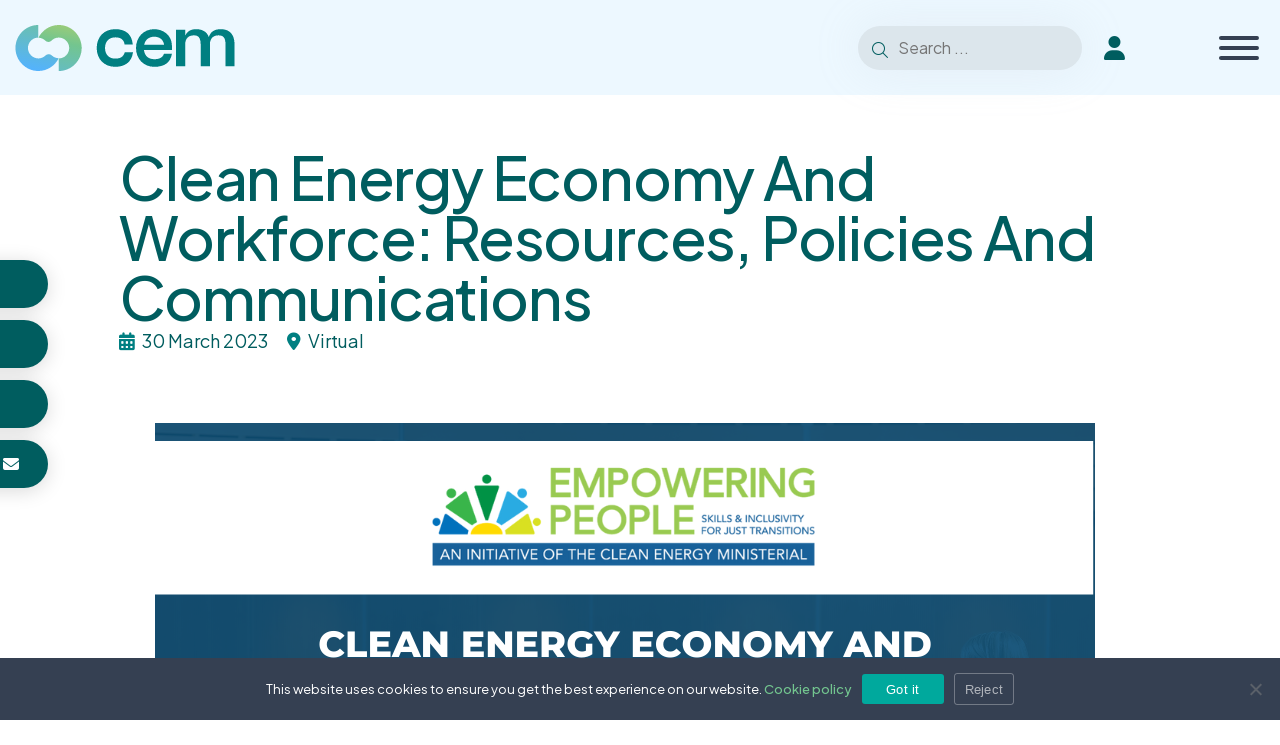

--- FILE ---
content_type: text/html; charset=UTF-8
request_url: https://www.cleanenergyministerial.org/events/clean-energy-economy-and-workforce-resources-policies-and-communication-copy/
body_size: 17224
content:



<!DOCTYPE html>
<html lang="en-US" class="no-js">
<head>
	<meta charset="UTF-8">
	<meta name="viewport" content="width=device-width, initial-scale=1.0, shrink-to-fit=no">

	<!--[if IE]><meta http-equiv="X-UA-Compatible" content="IE=edge"><![endif]-->

	<title>Clean Energy Economy and Workforce: Resources, Policies and Communications | Clean Energy Ministerial</title>
<link data-rocket-preload as="style" href="https://fonts.googleapis.com/css2?family=Plus+Jakarta+Sans%3Aital%2Cwght%400%2C200..800%3B1%2C200..800&#038;ver=1c266c&#038;display=swap" rel="preload">
<link href="https://fonts.googleapis.com/css2?family=Plus+Jakarta+Sans%3Aital%2Cwght%400%2C200..800%3B1%2C200..800&#038;ver=1c266c&#038;display=swap" media="print" onload="this.media=&#039;all&#039;" rel="stylesheet">
<noscript data-wpr-hosted-gf-parameters=""><link rel="stylesheet" href="https://fonts.googleapis.com/css2?family=Plus+Jakarta+Sans%3Aital%2Cwght%400%2C200..800%3B1%2C200..800&#038;ver=1c266c&#038;display=swap"></noscript>
<meta name="description" content="The Empowering People Initiative (EPI) is pleased to invite you to a series of Solutions Summits. Register for the first meeting now. 30 March, 9:00am Eastern (3:00pm CET)&nbsp;&nbsp; The meeting will last for 1.5 hour(s), including networking time. These summits help governmental staff prepare their countries for a robust and&hellip;">
<meta name="robots" content="index, follow, max-snippet:-1, max-image-preview:large, max-video-preview:-1">
<link rel="canonical" href="https://www.cleanenergyministerial.org/events/clean-energy-economy-and-workforce-resources-policies-and-communication-copy/">
<meta property="og:url" content="https://www.cleanenergyministerial.org/events/clean-energy-economy-and-workforce-resources-policies-and-communication-copy/">
<meta property="og:site_name" content="Clean Energy Ministerial">
<meta property="og:locale" content="en_US">
<meta property="og:type" content="article">
<meta property="og:title" content="Clean Energy Economy and Workforce: Resources, Policies and Communications | Clean Energy Ministerial">
<meta property="og:description" content="The Empowering People Initiative (EPI) is pleased to invite you to a series of Solutions Summits. Register for the first meeting now. 30 March, 9:00am Eastern (3:00pm CET)&nbsp;&nbsp; The meeting will last for 1.5 hour(s), including networking time. These summits help governmental staff prepare their countries for a robust and&hellip;">
<meta property="og:image" content="https://www.cleanenergyministerial.org/content/uploads/2023/04/epi-convening-30-march-2023-1-1.png">
<meta property="og:image:secure_url" content="https://www.cleanenergyministerial.org/content/uploads/2023/04/epi-convening-30-march-2023-1-1.png">
<meta property="og:image:width" content="940">
<meta property="og:image:height" content="788">
<meta property="og:image:alt" content="epi convening 30 march 2023 1">
<meta name="twitter:card" content="summary">
<meta name="twitter:site" content="@CEMSecretariat">
<meta name="twitter:creator" content="@CEMSecretariat">
<meta name="twitter:title" content="Clean Energy Economy and Workforce: Resources, Policies and Communications | Clean Energy Ministerial">
<meta name="twitter:description" content="The Empowering People Initiative (EPI) is pleased to invite you to a series of Solutions Summits. Register for the first meeting now. 30 March, 9:00am Eastern (3:00pm CET)&nbsp;&nbsp; The meeting will last for 1.5 hour(s), including networking time. These summits help governmental staff prepare their countries for a robust and&hellip;">
<meta name="twitter:image" content="https://www.cleanenergyministerial.org/content/uploads/2023/04/epi-convening-30-march-2023-1-1.png">
<link rel='dns-prefetch' href='//kit.fontawesome.com' />
<link rel='dns-prefetch' href='//cdnjs.cloudflare.com' />
<link rel='dns-prefetch' href='//fonts.googleapis.com' />
<link rel='dns-prefetch' href='//www.googletagmanager.com' />
<link href='https://fonts.gstatic.com' crossorigin rel='preconnect' />
<link rel="alternate" title="oEmbed (JSON)" type="application/json+oembed" href="https://www.cleanenergyministerial.org/wp-json/oembed/1.0/embed?url=https%3A%2F%2Fwww.cleanenergyministerial.org%2Fevents%2Fclean-energy-economy-and-workforce-resources-policies-and-communication-copy%2F" />
<link rel="alternate" title="oEmbed (XML)" type="text/xml+oembed" href="https://www.cleanenergyministerial.org/wp-json/oembed/1.0/embed?url=https%3A%2F%2Fwww.cleanenergyministerial.org%2Fevents%2Fclean-energy-economy-and-workforce-resources-policies-and-communication-copy%2F&#038;format=xml" />
<style id='wp-img-auto-sizes-contain-inline-css'>
img:is([sizes=auto i],[sizes^="auto," i]){contain-intrinsic-size:3000px 1500px}
/*# sourceURL=wp-img-auto-sizes-contain-inline-css */
</style>
<style id='wp-block-library-inline-css'>
:root{--wp-block-synced-color:#7a00df;--wp-block-synced-color--rgb:122,0,223;--wp-bound-block-color:var(--wp-block-synced-color);--wp-editor-canvas-background:#ddd;--wp-admin-theme-color:#007cba;--wp-admin-theme-color--rgb:0,124,186;--wp-admin-theme-color-darker-10:#006ba1;--wp-admin-theme-color-darker-10--rgb:0,107,160.5;--wp-admin-theme-color-darker-20:#005a87;--wp-admin-theme-color-darker-20--rgb:0,90,135;--wp-admin-border-width-focus:2px}@media (min-resolution:192dpi){:root{--wp-admin-border-width-focus:1.5px}}.wp-element-button{cursor:pointer}:root .has-very-light-gray-background-color{background-color:#eee}:root .has-very-dark-gray-background-color{background-color:#313131}:root .has-very-light-gray-color{color:#eee}:root .has-very-dark-gray-color{color:#313131}:root .has-vivid-green-cyan-to-vivid-cyan-blue-gradient-background{background:linear-gradient(135deg,#00d084,#0693e3)}:root .has-purple-crush-gradient-background{background:linear-gradient(135deg,#34e2e4,#4721fb 50%,#ab1dfe)}:root .has-hazy-dawn-gradient-background{background:linear-gradient(135deg,#faaca8,#dad0ec)}:root .has-subdued-olive-gradient-background{background:linear-gradient(135deg,#fafae1,#67a671)}:root .has-atomic-cream-gradient-background{background:linear-gradient(135deg,#fdd79a,#004a59)}:root .has-nightshade-gradient-background{background:linear-gradient(135deg,#330968,#31cdcf)}:root .has-midnight-gradient-background{background:linear-gradient(135deg,#020381,#2874fc)}:root{--wp--preset--font-size--normal:16px;--wp--preset--font-size--huge:42px}.has-regular-font-size{font-size:1em}.has-larger-font-size{font-size:2.625em}.has-normal-font-size{font-size:var(--wp--preset--font-size--normal)}.has-huge-font-size{font-size:var(--wp--preset--font-size--huge)}.has-text-align-center{text-align:center}.has-text-align-left{text-align:left}.has-text-align-right{text-align:right}.has-fit-text{white-space:nowrap!important}#end-resizable-editor-section{display:none}.aligncenter{clear:both}.items-justified-left{justify-content:flex-start}.items-justified-center{justify-content:center}.items-justified-right{justify-content:flex-end}.items-justified-space-between{justify-content:space-between}.screen-reader-text{border:0;clip-path:inset(50%);height:1px;margin:-1px;overflow:hidden;padding:0;position:absolute;width:1px;word-wrap:normal!important}.screen-reader-text:focus{background-color:#ddd;clip-path:none;color:#444;display:block;font-size:1em;height:auto;left:5px;line-height:normal;padding:15px 23px 14px;text-decoration:none;top:5px;width:auto;z-index:100000}html :where(.has-border-color){border-style:solid}html :where([style*=border-top-color]){border-top-style:solid}html :where([style*=border-right-color]){border-right-style:solid}html :where([style*=border-bottom-color]){border-bottom-style:solid}html :where([style*=border-left-color]){border-left-style:solid}html :where([style*=border-width]){border-style:solid}html :where([style*=border-top-width]){border-top-style:solid}html :where([style*=border-right-width]){border-right-style:solid}html :where([style*=border-bottom-width]){border-bottom-style:solid}html :where([style*=border-left-width]){border-left-style:solid}html :where(img[class*=wp-image-]){height:auto;max-width:100%}:where(figure){margin:0 0 1em}html :where(.is-position-sticky){--wp-admin--admin-bar--position-offset:var(--wp-admin--admin-bar--height,0px)}@media screen and (max-width:600px){html :where(.is-position-sticky){--wp-admin--admin-bar--position-offset:0px}}

/*# sourceURL=wp-block-library-inline-css */
</style><style id='wp-block-image-inline-css'>
.wp-block-image>a,.wp-block-image>figure>a{display:inline-block}.wp-block-image img{box-sizing:border-box;height:auto;max-width:100%;vertical-align:bottom}@media not (prefers-reduced-motion){.wp-block-image img.hide{visibility:hidden}.wp-block-image img.show{animation:show-content-image .4s}}.wp-block-image[style*=border-radius] img,.wp-block-image[style*=border-radius]>a{border-radius:inherit}.wp-block-image.has-custom-border img{box-sizing:border-box}.wp-block-image.aligncenter{text-align:center}.wp-block-image.alignfull>a,.wp-block-image.alignwide>a{width:100%}.wp-block-image.alignfull img,.wp-block-image.alignwide img{height:auto;width:100%}.wp-block-image .aligncenter,.wp-block-image .alignleft,.wp-block-image .alignright,.wp-block-image.aligncenter,.wp-block-image.alignleft,.wp-block-image.alignright{display:table}.wp-block-image .aligncenter>figcaption,.wp-block-image .alignleft>figcaption,.wp-block-image .alignright>figcaption,.wp-block-image.aligncenter>figcaption,.wp-block-image.alignleft>figcaption,.wp-block-image.alignright>figcaption{caption-side:bottom;display:table-caption}.wp-block-image .alignleft{float:left;margin:.5em 1em .5em 0}.wp-block-image .alignright{float:right;margin:.5em 0 .5em 1em}.wp-block-image .aligncenter{margin-left:auto;margin-right:auto}.wp-block-image :where(figcaption){margin-bottom:1em;margin-top:.5em}.wp-block-image.is-style-circle-mask img{border-radius:9999px}@supports ((-webkit-mask-image:none) or (mask-image:none)) or (-webkit-mask-image:none){.wp-block-image.is-style-circle-mask img{border-radius:0;-webkit-mask-image:url('data:image/svg+xml;utf8,<svg viewBox="0 0 100 100" xmlns="https://www.w3.org/2000/svg"><circle cx="50" cy="50" r="50"/></svg>');mask-image:url('data:image/svg+xml;utf8,<svg viewBox="0 0 100 100" xmlns="https://www.w3.org/2000/svg"><circle cx="50" cy="50" r="50"/></svg>');mask-mode:alpha;-webkit-mask-position:center;mask-position:center;-webkit-mask-repeat:no-repeat;mask-repeat:no-repeat;-webkit-mask-size:contain;mask-size:contain}}:root :where(.wp-block-image.is-style-rounded img,.wp-block-image .is-style-rounded img){border-radius:9999px}.wp-block-image figure{margin:0}.wp-lightbox-container{display:flex;flex-direction:column;position:relative}.wp-lightbox-container img{cursor:zoom-in}.wp-lightbox-container img:hover+button{opacity:1}.wp-lightbox-container button{align-items:center;backdrop-filter:blur(16px) saturate(180%);background-color:#5a5a5a40;border:none;border-radius:4px;cursor:zoom-in;display:flex;height:20px;justify-content:center;opacity:0;padding:0;position:absolute;right:16px;text-align:center;top:16px;width:20px;z-index:100}@media not (prefers-reduced-motion){.wp-lightbox-container button{transition:opacity .2s ease}}.wp-lightbox-container button:focus-visible{outline:3px auto #5a5a5a40;outline:3px auto -webkit-focus-ring-color;outline-offset:3px}.wp-lightbox-container button:hover{cursor:pointer;opacity:1}.wp-lightbox-container button:focus{opacity:1}.wp-lightbox-container button:focus,.wp-lightbox-container button:hover,.wp-lightbox-container button:not(:hover):not(:active):not(.has-background){background-color:#5a5a5a40;border:none}.wp-lightbox-overlay{box-sizing:border-box;cursor:zoom-out;height:100vh;left:0;overflow:hidden;position:fixed;top:0;visibility:hidden;width:100%;z-index:100000}.wp-lightbox-overlay .close-button{align-items:center;cursor:pointer;display:flex;justify-content:center;min-height:40px;min-width:40px;padding:0;position:absolute;right:calc(env(safe-area-inset-right) + 16px);top:calc(env(safe-area-inset-top) + 16px);z-index:5000000}.wp-lightbox-overlay .close-button:focus,.wp-lightbox-overlay .close-button:hover,.wp-lightbox-overlay .close-button:not(:hover):not(:active):not(.has-background){background:none;border:none}.wp-lightbox-overlay .lightbox-image-container{height:var(--wp--lightbox-container-height);left:50%;overflow:hidden;position:absolute;top:50%;transform:translate(-50%,-50%);transform-origin:top left;width:var(--wp--lightbox-container-width);z-index:9999999999}.wp-lightbox-overlay .wp-block-image{align-items:center;box-sizing:border-box;display:flex;height:100%;justify-content:center;margin:0;position:relative;transform-origin:0 0;width:100%;z-index:3000000}.wp-lightbox-overlay .wp-block-image img{height:var(--wp--lightbox-image-height);min-height:var(--wp--lightbox-image-height);min-width:var(--wp--lightbox-image-width);width:var(--wp--lightbox-image-width)}.wp-lightbox-overlay .wp-block-image figcaption{display:none}.wp-lightbox-overlay button{background:none;border:none}.wp-lightbox-overlay .scrim{background-color:#fff;height:100%;opacity:.9;position:absolute;width:100%;z-index:2000000}.wp-lightbox-overlay.active{visibility:visible}@media not (prefers-reduced-motion){.wp-lightbox-overlay.active{animation:turn-on-visibility .25s both}.wp-lightbox-overlay.active img{animation:turn-on-visibility .35s both}.wp-lightbox-overlay.show-closing-animation:not(.active){animation:turn-off-visibility .35s both}.wp-lightbox-overlay.show-closing-animation:not(.active) img{animation:turn-off-visibility .25s both}.wp-lightbox-overlay.zoom.active{animation:none;opacity:1;visibility:visible}.wp-lightbox-overlay.zoom.active .lightbox-image-container{animation:lightbox-zoom-in .4s}.wp-lightbox-overlay.zoom.active .lightbox-image-container img{animation:none}.wp-lightbox-overlay.zoom.active .scrim{animation:turn-on-visibility .4s forwards}.wp-lightbox-overlay.zoom.show-closing-animation:not(.active){animation:none}.wp-lightbox-overlay.zoom.show-closing-animation:not(.active) .lightbox-image-container{animation:lightbox-zoom-out .4s}.wp-lightbox-overlay.zoom.show-closing-animation:not(.active) .lightbox-image-container img{animation:none}.wp-lightbox-overlay.zoom.show-closing-animation:not(.active) .scrim{animation:turn-off-visibility .4s forwards}}@keyframes show-content-image{0%{visibility:hidden}99%{visibility:hidden}to{visibility:visible}}@keyframes turn-on-visibility{0%{opacity:0}to{opacity:1}}@keyframes turn-off-visibility{0%{opacity:1;visibility:visible}99%{opacity:0;visibility:visible}to{opacity:0;visibility:hidden}}@keyframes lightbox-zoom-in{0%{transform:translate(calc((-100vw + var(--wp--lightbox-scrollbar-width))/2 + var(--wp--lightbox-initial-left-position)),calc(-50vh + var(--wp--lightbox-initial-top-position))) scale(var(--wp--lightbox-scale))}to{transform:translate(-50%,-50%) scale(1)}}@keyframes lightbox-zoom-out{0%{transform:translate(-50%,-50%) scale(1);visibility:visible}99%{visibility:visible}to{transform:translate(calc((-100vw + var(--wp--lightbox-scrollbar-width))/2 + var(--wp--lightbox-initial-left-position)),calc(-50vh + var(--wp--lightbox-initial-top-position))) scale(var(--wp--lightbox-scale));visibility:hidden}}
/*# sourceURL=https://www.cleanenergyministerial.org/wp-includes/blocks/image/style.min.css */
</style>
<style id='wp-block-image-theme-inline-css'>
:root :where(.wp-block-image figcaption){color:#555;font-size:13px;text-align:center}.is-dark-theme :root :where(.wp-block-image figcaption){color:#ffffffa6}.wp-block-image{margin:0 0 1em}
/*# sourceURL=https://www.cleanenergyministerial.org/wp-includes/blocks/image/theme.min.css */
</style>
<style id='wp-block-paragraph-inline-css'>
.is-small-text{font-size:.875em}.is-regular-text{font-size:1em}.is-large-text{font-size:2.25em}.is-larger-text{font-size:3em}.has-drop-cap:not(:focus):first-letter{float:left;font-size:8.4em;font-style:normal;font-weight:100;line-height:.68;margin:.05em .1em 0 0;text-transform:uppercase}body.rtl .has-drop-cap:not(:focus):first-letter{float:none;margin-left:.1em}p.has-drop-cap.has-background{overflow:hidden}:root :where(p.has-background){padding:1.25em 2.375em}:where(p.has-text-color:not(.has-link-color)) a{color:inherit}p.has-text-align-left[style*="writing-mode:vertical-lr"],p.has-text-align-right[style*="writing-mode:vertical-rl"]{rotate:180deg}
/*# sourceURL=https://www.cleanenergyministerial.org/wp-includes/blocks/paragraph/style.min.css */
</style>
<style id='wp-block-spacer-inline-css'>
.wp-block-spacer{clear:both}
/*# sourceURL=https://www.cleanenergyministerial.org/wp-includes/blocks/spacer/style.min.css */
</style>
<style id='global-styles-inline-css'>
:root{--wp--preset--aspect-ratio--square: 1;--wp--preset--aspect-ratio--4-3: 4/3;--wp--preset--aspect-ratio--3-4: 3/4;--wp--preset--aspect-ratio--3-2: 3/2;--wp--preset--aspect-ratio--2-3: 2/3;--wp--preset--aspect-ratio--16-9: 16/9;--wp--preset--aspect-ratio--9-16: 9/16;--wp--preset--color--black: #000000;--wp--preset--color--cyan-bluish-gray: #abb8c3;--wp--preset--color--white: #ffffff;--wp--preset--color--pale-pink: #f78da7;--wp--preset--color--vivid-red: #cf2e2e;--wp--preset--color--luminous-vivid-orange: #ff6900;--wp--preset--color--luminous-vivid-amber: #fcb900;--wp--preset--color--light-green-cyan: #7bdcb5;--wp--preset--color--vivid-green-cyan: #00d084;--wp--preset--color--pale-cyan-blue: #8ed1fc;--wp--preset--color--vivid-cyan-blue: #0693e3;--wp--preset--color--vivid-purple: #9b51e0;--wp--preset--gradient--vivid-cyan-blue-to-vivid-purple: linear-gradient(135deg,rgb(6,147,227) 0%,rgb(155,81,224) 100%);--wp--preset--gradient--light-green-cyan-to-vivid-green-cyan: linear-gradient(135deg,rgb(122,220,180) 0%,rgb(0,208,130) 100%);--wp--preset--gradient--luminous-vivid-amber-to-luminous-vivid-orange: linear-gradient(135deg,rgb(252,185,0) 0%,rgb(255,105,0) 100%);--wp--preset--gradient--luminous-vivid-orange-to-vivid-red: linear-gradient(135deg,rgb(255,105,0) 0%,rgb(207,46,46) 100%);--wp--preset--gradient--very-light-gray-to-cyan-bluish-gray: linear-gradient(135deg,rgb(238,238,238) 0%,rgb(169,184,195) 100%);--wp--preset--gradient--cool-to-warm-spectrum: linear-gradient(135deg,rgb(74,234,220) 0%,rgb(151,120,209) 20%,rgb(207,42,186) 40%,rgb(238,44,130) 60%,rgb(251,105,98) 80%,rgb(254,248,76) 100%);--wp--preset--gradient--blush-light-purple: linear-gradient(135deg,rgb(255,206,236) 0%,rgb(152,150,240) 100%);--wp--preset--gradient--blush-bordeaux: linear-gradient(135deg,rgb(254,205,165) 0%,rgb(254,45,45) 50%,rgb(107,0,62) 100%);--wp--preset--gradient--luminous-dusk: linear-gradient(135deg,rgb(255,203,112) 0%,rgb(199,81,192) 50%,rgb(65,88,208) 100%);--wp--preset--gradient--pale-ocean: linear-gradient(135deg,rgb(255,245,203) 0%,rgb(182,227,212) 50%,rgb(51,167,181) 100%);--wp--preset--gradient--electric-grass: linear-gradient(135deg,rgb(202,248,128) 0%,rgb(113,206,126) 100%);--wp--preset--gradient--midnight: linear-gradient(135deg,rgb(2,3,129) 0%,rgb(40,116,252) 100%);--wp--preset--font-size--small: 13px;--wp--preset--font-size--medium: 20px;--wp--preset--font-size--large: 36px;--wp--preset--font-size--x-large: 42px;--wp--preset--spacing--20: 0.44rem;--wp--preset--spacing--30: 0.67rem;--wp--preset--spacing--40: 1rem;--wp--preset--spacing--50: 1.5rem;--wp--preset--spacing--60: 2.25rem;--wp--preset--spacing--70: 3.38rem;--wp--preset--spacing--80: 5.06rem;--wp--preset--shadow--natural: 6px 6px 9px rgba(0, 0, 0, 0.2);--wp--preset--shadow--deep: 12px 12px 50px rgba(0, 0, 0, 0.4);--wp--preset--shadow--sharp: 6px 6px 0px rgba(0, 0, 0, 0.2);--wp--preset--shadow--outlined: 6px 6px 0px -3px rgb(255, 255, 255), 6px 6px rgb(0, 0, 0);--wp--preset--shadow--crisp: 6px 6px 0px rgb(0, 0, 0);}:where(.is-layout-flex){gap: 0.5em;}:where(.is-layout-grid){gap: 0.5em;}body .is-layout-flex{display: flex;}.is-layout-flex{flex-wrap: wrap;align-items: center;}.is-layout-flex > :is(*, div){margin: 0;}body .is-layout-grid{display: grid;}.is-layout-grid > :is(*, div){margin: 0;}:where(.wp-block-columns.is-layout-flex){gap: 2em;}:where(.wp-block-columns.is-layout-grid){gap: 2em;}:where(.wp-block-post-template.is-layout-flex){gap: 1.25em;}:where(.wp-block-post-template.is-layout-grid){gap: 1.25em;}.has-black-color{color: var(--wp--preset--color--black) !important;}.has-cyan-bluish-gray-color{color: var(--wp--preset--color--cyan-bluish-gray) !important;}.has-white-color{color: var(--wp--preset--color--white) !important;}.has-pale-pink-color{color: var(--wp--preset--color--pale-pink) !important;}.has-vivid-red-color{color: var(--wp--preset--color--vivid-red) !important;}.has-luminous-vivid-orange-color{color: var(--wp--preset--color--luminous-vivid-orange) !important;}.has-luminous-vivid-amber-color{color: var(--wp--preset--color--luminous-vivid-amber) !important;}.has-light-green-cyan-color{color: var(--wp--preset--color--light-green-cyan) !important;}.has-vivid-green-cyan-color{color: var(--wp--preset--color--vivid-green-cyan) !important;}.has-pale-cyan-blue-color{color: var(--wp--preset--color--pale-cyan-blue) !important;}.has-vivid-cyan-blue-color{color: var(--wp--preset--color--vivid-cyan-blue) !important;}.has-vivid-purple-color{color: var(--wp--preset--color--vivid-purple) !important;}.has-black-background-color{background-color: var(--wp--preset--color--black) !important;}.has-cyan-bluish-gray-background-color{background-color: var(--wp--preset--color--cyan-bluish-gray) !important;}.has-white-background-color{background-color: var(--wp--preset--color--white) !important;}.has-pale-pink-background-color{background-color: var(--wp--preset--color--pale-pink) !important;}.has-vivid-red-background-color{background-color: var(--wp--preset--color--vivid-red) !important;}.has-luminous-vivid-orange-background-color{background-color: var(--wp--preset--color--luminous-vivid-orange) !important;}.has-luminous-vivid-amber-background-color{background-color: var(--wp--preset--color--luminous-vivid-amber) !important;}.has-light-green-cyan-background-color{background-color: var(--wp--preset--color--light-green-cyan) !important;}.has-vivid-green-cyan-background-color{background-color: var(--wp--preset--color--vivid-green-cyan) !important;}.has-pale-cyan-blue-background-color{background-color: var(--wp--preset--color--pale-cyan-blue) !important;}.has-vivid-cyan-blue-background-color{background-color: var(--wp--preset--color--vivid-cyan-blue) !important;}.has-vivid-purple-background-color{background-color: var(--wp--preset--color--vivid-purple) !important;}.has-black-border-color{border-color: var(--wp--preset--color--black) !important;}.has-cyan-bluish-gray-border-color{border-color: var(--wp--preset--color--cyan-bluish-gray) !important;}.has-white-border-color{border-color: var(--wp--preset--color--white) !important;}.has-pale-pink-border-color{border-color: var(--wp--preset--color--pale-pink) !important;}.has-vivid-red-border-color{border-color: var(--wp--preset--color--vivid-red) !important;}.has-luminous-vivid-orange-border-color{border-color: var(--wp--preset--color--luminous-vivid-orange) !important;}.has-luminous-vivid-amber-border-color{border-color: var(--wp--preset--color--luminous-vivid-amber) !important;}.has-light-green-cyan-border-color{border-color: var(--wp--preset--color--light-green-cyan) !important;}.has-vivid-green-cyan-border-color{border-color: var(--wp--preset--color--vivid-green-cyan) !important;}.has-pale-cyan-blue-border-color{border-color: var(--wp--preset--color--pale-cyan-blue) !important;}.has-vivid-cyan-blue-border-color{border-color: var(--wp--preset--color--vivid-cyan-blue) !important;}.has-vivid-purple-border-color{border-color: var(--wp--preset--color--vivid-purple) !important;}.has-vivid-cyan-blue-to-vivid-purple-gradient-background{background: var(--wp--preset--gradient--vivid-cyan-blue-to-vivid-purple) !important;}.has-light-green-cyan-to-vivid-green-cyan-gradient-background{background: var(--wp--preset--gradient--light-green-cyan-to-vivid-green-cyan) !important;}.has-luminous-vivid-amber-to-luminous-vivid-orange-gradient-background{background: var(--wp--preset--gradient--luminous-vivid-amber-to-luminous-vivid-orange) !important;}.has-luminous-vivid-orange-to-vivid-red-gradient-background{background: var(--wp--preset--gradient--luminous-vivid-orange-to-vivid-red) !important;}.has-very-light-gray-to-cyan-bluish-gray-gradient-background{background: var(--wp--preset--gradient--very-light-gray-to-cyan-bluish-gray) !important;}.has-cool-to-warm-spectrum-gradient-background{background: var(--wp--preset--gradient--cool-to-warm-spectrum) !important;}.has-blush-light-purple-gradient-background{background: var(--wp--preset--gradient--blush-light-purple) !important;}.has-blush-bordeaux-gradient-background{background: var(--wp--preset--gradient--blush-bordeaux) !important;}.has-luminous-dusk-gradient-background{background: var(--wp--preset--gradient--luminous-dusk) !important;}.has-pale-ocean-gradient-background{background: var(--wp--preset--gradient--pale-ocean) !important;}.has-electric-grass-gradient-background{background: var(--wp--preset--gradient--electric-grass) !important;}.has-midnight-gradient-background{background: var(--wp--preset--gradient--midnight) !important;}.has-small-font-size{font-size: var(--wp--preset--font-size--small) !important;}.has-medium-font-size{font-size: var(--wp--preset--font-size--medium) !important;}.has-large-font-size{font-size: var(--wp--preset--font-size--large) !important;}.has-x-large-font-size{font-size: var(--wp--preset--font-size--x-large) !important;}
/*# sourceURL=global-styles-inline-css */
</style>

<style id='classic-theme-styles-inline-css'>
/*! This file is auto-generated */
.wp-block-button__link{color:#fff;background-color:#32373c;border-radius:9999px;box-shadow:none;text-decoration:none;padding:calc(.667em + 2px) calc(1.333em + 2px);font-size:1.125em}.wp-block-file__button{background:#32373c;color:#fff;text-decoration:none}
/*# sourceURL=/wp-includes/css/classic-themes.min.css */
</style>
<link data-minify="1" rel='stylesheet' id='pb-accordion-blocks-style-css' href='https://www.cleanenergyministerial.org/content/cache/min/1/content/plugins/accordion-blocks/build/index.css?ver=1764146088' media='all' />
<link rel='stylesheet' id='cookie-notice-front-css' href='https://www.cleanenergyministerial.org/content/plugins/cookie-notice/css/front.min.css?ver=2.5.11' media='all' />
<link rel='stylesheet' id='ctf_styles-css' href='https://www.cleanenergyministerial.org/content/plugins/custom-twitter-feeds/css/ctf-styles.min.css?ver=2.3.1' media='all' />
<style id='wpgb-head-inline-css'>
.wp-grid-builder:not(.wpgb-template),.wpgb-facet{opacity:0.01}.wpgb-facet fieldset{margin:0;padding:0;border:none;outline:none;box-shadow:none}.wpgb-facet fieldset:last-child{margin-bottom:40px;}.wpgb-facet fieldset legend.wpgb-sr-only{height:1px;width:1px}
/*# sourceURL=wpgb-head-inline-css */
</style>
<link data-minify="1" rel='stylesheet' id='megamenu-css' href='https://www.cleanenergyministerial.org/content/cache/min/1/content/uploads/maxmegamenu/style.css?ver=1764146088' media='all' />
<link data-minify="1" rel='stylesheet' id='dashicons-css' href='https://www.cleanenergyministerial.org/content/cache/min/1/wp-includes/css/dashicons.min.css?ver=1764146088' media='all' />
<link data-minify="1" rel='stylesheet' id='megamenu-genericons-css' href='https://www.cleanenergyministerial.org/content/cache/min/1/content/plugins/megamenu-pro/icons/genericons/genericons/genericons.css?ver=1764146088' media='all' />
<link data-minify="1" rel='stylesheet' id='megamenu-fontawesome5-css' href='https://www.cleanenergyministerial.org/content/cache/min/1/content/plugins/megamenu-pro/icons/fontawesome5/css/all.min.css?ver=1764146088' media='all' />

<link data-minify="1" rel='stylesheet' id='animate-css' href='https://www.cleanenergyministerial.org/content/cache/min/1/ajax/libs/animate.css/4.1.1/animate.min.css?ver=1764146088' media='screen' />
<link data-minify="1" rel='stylesheet' id='main-css' href='https://www.cleanenergyministerial.org/content/cache/min/1/content/themes/cem/css/main.css?ver=1764146088' media='all' />
<link data-minify="1" rel='stylesheet' id='style_css-css' href='https://www.cleanenergyministerial.org/content/cache/min/1/content/themes/cem/style.css?ver=1764146088' media='all' />
<link data-minify="1" rel='stylesheet' id='extranet-css' href='https://www.cleanenergyministerial.org/content/cache/min/1/content/themes/cem/css/extranet.css?ver=1764146088' media='all' />
<script src="https://www.cleanenergyministerial.org/wp-includes/js/jquery/jquery.min.js?ver=3.7.1" id="jquery-core-js"></script>
<script src="https://www.cleanenergyministerial.org/wp-includes/js/jquery/jquery-migrate.min.js?ver=3.4.1" id="jquery-migrate-js"></script>
<script id="cookie-notice-front-js-before">
var cnArgs = {"ajaxUrl":"https:\/\/www.cleanenergyministerial.org\/wp-admin\/admin-ajax.php","nonce":"16f0e940d2","hideEffect":"fade","position":"bottom","onScroll":false,"onScrollOffset":100,"onClick":false,"cookieName":"cookie_notice_accepted","cookieTime":2592000,"cookieTimeRejected":2592000,"globalCookie":false,"redirection":true,"cache":true,"revokeCookies":false,"revokeCookiesOpt":"automatic"};

//# sourceURL=cookie-notice-front-js-before
</script>
<script src="https://www.cleanenergyministerial.org/content/plugins/cookie-notice/js/front.min.js?ver=2.5.11" id="cookie-notice-front-js"></script>
<link rel="https://api.w.org/" href="https://www.cleanenergyministerial.org/wp-json/" /><link rel="alternate" title="JSON" type="application/json" href="https://www.cleanenergyministerial.org/wp-json/wp/v2/events/102583" />        <!-- Custom Twitter Feeds CSS -->
        <style type="text/css">
            .ctf-tweets{
display: flex;
flex-wrap: wrap;
width: 100%;
justify-content: space-between;
}
.ctf-item{
width: calc(50% - 1.875rem);
}
        </style>
        <meta name="generator" content="Site Kit by Google 1.168.0" /><noscript><style>.wp-grid-builder .wpgb-card.wpgb-card-hidden .wpgb-card-wrapper{opacity:1!important;visibility:visible!important;transform:none!important}.wpgb-facet {opacity:1!important;pointer-events:auto!important}.wpgb-facet *:not(.wpgb-pagination-facet){display:none}</style></noscript><style id="uagb-style-conditional-extension">@media (min-width: 1025px){body .uag-hide-desktop.uagb-google-map__wrap,body .uag-hide-desktop{display:none !important}}@media (min-width: 768px) and (max-width: 1024px){body .uag-hide-tab.uagb-google-map__wrap,body .uag-hide-tab{display:none !important}}@media (max-width: 767px){body .uag-hide-mob.uagb-google-map__wrap,body .uag-hide-mob{display:none !important}}</style><style id="uagb-style-frontend-102583">.uag-blocks-common-selector{z-index:var(--z-index-desktop) !important}@media (max-width: 976px){.uag-blocks-common-selector{z-index:var(--z-index-tablet) !important}}@media (max-width: 767px){.uag-blocks-common-selector{z-index:var(--z-index-mobile) !important}}
</style><link rel="icon" href="https://www.cleanenergyministerial.org/content/uploads/2025/08/cropped-cropped-favicon-2025-32x32.png" sizes="32x32" />
<link rel="icon" href="https://www.cleanenergyministerial.org/content/uploads/2025/08/cropped-cropped-favicon-2025-192x192.png" sizes="192x192" />
<link rel="apple-touch-icon" href="https://www.cleanenergyministerial.org/content/uploads/2025/08/cropped-cropped-favicon-2025-180x180.png" />
<meta name="msapplication-TileImage" content="https://www.cleanenergyministerial.org/content/uploads/2025/08/cropped-cropped-favicon-2025-270x270.png" />
		<style id="wp-custom-css">
			.gray_card{
	padding: 2.25em 2.375em 1.25em 2.375em;
}

.sign_up_footer{
	text-transform: uppercase;
	width: 100%;
}
.footer_links{
	flex-wrap: wrap;
}

.btn_ancre_container{
	display: flex;
}
.btn_ancre_container .btn_container{
	margin-right: 30px;
}
	
	
#ac-7341 .card_logo_container{
	align-items: flex-start;
}
.resources_item .embed-container_wrapper{
	max-width: 350px;
}
.sead_card{
	position: relative;
	padding-left: .75rem;
	line-height: 1.2;
	margin-bottom: .25rem;
	display: block;
	width: 100%;
}
.sead_card:before{
	content: "•";
	color: #005D5F;
	position: absolute;
	line-height: 1.675em;
	left: 0;
}
.sead_card .overview_card_title{
	margin-bottom: 0;
}
.postid-734 .overview_card_container{
	padding-top: 3rem;
}
.postid-734 .filtres_container{
	justify-content: flex-start;
}
.postid-734 .filtres_container .wpgb-facet{
	margin-left: 0;
	margin-right: 24px;
}

.postid-734 .filtres_container .wpgb-facet:last-child{
	margin-right: 0;
}

.wp-container-18 .wp-block-navigation__container .wp-block-navigation-submenu .wp-block-navigation__submenu-container{
	display: none !important;
}
.wp-block-navigation__container>li.wp-block-navigation-item{
	padding-top: .5rem;
	padding-bottom: .5rem;
}

.tabs_follow_us .wp-container-27{
	margin-left: 0;
}
.tabs_follow_us .alignleft{
	line-height: 52px;
}

.wp-container-18 .wp-block-navigation__container{
	width: 100%
}

.filtres_container + .filtres_container{
	margin-top: 20px;
	margin-bottom: 20px !important;
}
.filtres_container + .filtres_container .wpgb-facet:first-child{
	margin-left: 0;
}
.filtres_container + .filtres_container .wpgb-facet{
	max-width: 20%;
}
.back_to_sesc{
	margin-bottom: 20px;
	color: #005D5Fcc;
}
.back_to_sesc:hover, .back_to_sesc:focus{
	color: #21b1b9;
}

.overview_card_tag{
	margin-bottom:.25rem;
}
.overview_card_tag:last-child{
	margin-bottom:1rem;
}

.external_link{
	 color: #73C58F;
		display: flex;
		align-items: center;
		margin-bottom: 10px;
		line-height: 1.2;
}

.external_link{
		color: #73C58F;
		display: flex;
		align-items: center;
		margin-bottom: 10px;
		line-height: 1.2;
}
.external_link:before{
	 content: "\f0c1";
		font-family: "Font Awesome 6 Pro","Font Awesome 6 Brands";
		margin-right: 10px;
		color: #21b1b9;
		font-size: 20px;
		border-radius: 50%;
		width: 24px;
		height: 24px;
		line-height: 24px;
		text-align: center;
		display: inline-block;
		flex-shrink: 0;
}

#mega-menu-wrap-header-nav #mega-menu-header-nav > li.mega-menu-item > a.mega-menu-link{
	padding: 0 10px;
	line-height: 48px;
	height: 48px;
}
#mega-menu-wrap-header-nav #mega-menu-header-nav > li.mega-menu-item{
	padding: 0 10px;
}
@media only screen and (min-width: 1025px) {
		#mega-menu-wrap-header-nav #mega-menu-header-nav > li.mega-menu-item > a.mega-menu-link::before {
				left: -21px;
		}
}

#mega-menu-item-313299 a{
	background: #007F81 !important;
	color: #FBF4F0 !important;
	border-radius: 48px !important;
}

.page-template-anniversary .years_anchor[data-id="approach"],
.page-template-anniversary .years_anchor[data-id="need"] {
	font-size: 35px;
}
@media screen and ( max-height: 970px ){
	.page-template-anniversary .years_anchor[data-id="approach"],
	.page-template-anniversary .years_anchor[data-id="need"] {
		font-size: 3.6vh;
	}
}

.header_right .social_network_container{
	display:inline-block !important;
}



@media screen and (min-width: 1025px) {
		.page-template-extranet-meetings .overview_card_item {
				width: calc(33.333% - 15px);
		}
}

.wpgb-facet-31, .wpgb-facet-32{
	max-width: 208px;
}
a {
    color: #73C58F;
	font-weight:500;
}		</style>
		<style type="text/css">/** Mega Menu CSS: fs **/</style>
<link rel='stylesheet' id='block-acf-button-css' href='https://www.cleanenergyministerial.org/content/themes/cem/css/blocks/button.css?ver=6.7.0.2' media='all' />
<meta name="generator" content="WP Rocket 3.20.2" data-wpr-features="wpr_minify_js wpr_minify_css wpr_preload_links wpr_desktop" /></head>

<body class="wp-singular events-template-default single single-events postid-102583 wp-embed-responsive wp-theme-cem cookies-not-set mega-menu-header-nav">


<div data-rocket-location-hash="daed12042fa70a3e1e2d436dfdff31de" class="skip-links">
	<a href="#navigation">Go to menu</a>
	<a href="#main">Go to content</a>
	<a href="#search">Go to search</a>
</div>

<header data-rocket-location-hash="0743cc5074bf8adf47eccf0da391579a" id="header" class="header" role="banner">
	<div data-rocket-location-hash="0cb278efd588c6a5d68259d1f2161af6" class="row column">
		<div data-rocket-location-hash="372dd9a032c11424ab8d4cb6232ae982" class="header_main">

							<div class="logo-container">
					<a class="logo" href="https://www.cleanenergyministerial.org/">
						<img class="logo_img" width="220" height="46" src="https://www.cleanenergyministerial.org/content/themes/cem/img/cem-logo-2025-small.svg" alt="Clean Energy Ministerial">
					</a>
				</div>
			
			<nav id="navigation" role="navigation" class="nav_container" aria-label="Main Navigation">

				<div id="hamburger-icon" class="hamburger-icon">
					<span></span>
					<span></span>
					<span></span>
					<span></span>
					<span class="screen-reader-text">Menu</span>
				</div>

				<div id="mega-menu-wrap-header-nav" class="mega-menu-wrap"><div class="mega-menu-toggle"><div class="mega-toggle-blocks-left"></div><div class="mega-toggle-blocks-center"></div><div class="mega-toggle-blocks-right"><div class='mega-toggle-block mega-menu-toggle-animated-block mega-toggle-block-1' id='mega-toggle-block-1'><button aria-label="Toggle Menu" class="mega-toggle-animated mega-toggle-animated-slider" type="button" aria-expanded="false">
                  <span class="mega-toggle-animated-box">
                    <span class="mega-toggle-animated-inner"></span>
                  </span>
                </button></div></div></div><ul id="mega-menu-header-nav" class="mega-menu max-mega-menu mega-menu-horizontal mega-no-js" data-event="hover_intent" data-effect="fade_up" data-effect-speed="200" data-effect-mobile="disabled" data-effect-speed-mobile="0" data-mobile-force-width="body" data-second-click="go" data-document-click="collapse" data-vertical-behaviour="standard" data-breakpoint="1280" data-unbind="true" data-mobile-state="collapse_all" data-mobile-direction="vertical" data-hover-intent-timeout="300" data-hover-intent-interval="100"><li class="mega-menu-item mega-menu-item-type-post_type mega-menu-item-object-page mega-align-bottom-left mega-menu-flyout mega-menu-item-23" id="mega-menu-item-23"><a class="mega-menu-link" href="https://www.cleanenergyministerial.org/who-we-are/" tabindex="0">Who we are</a></li><li class="mega-menu-item mega-menu-item-type-custom mega-menu-item-object-custom mega-menu-item-has-children mega-align-bottom-left mega-menu-tabbed mega-menu-megamenu mega-menu-item-566" id="mega-menu-item-566"><a class="mega-menu-link" href="#" aria-expanded="false" tabindex="0">Our solutions<span class="mega-indicator" aria-hidden="true"></span></a>
<ul class="mega-sub-menu">
<li class="mega-menu-item mega-menu-item-type-taxonomy mega-menu-item-object-sectors mega-menu-item-has-children mega-menu-megamenu mega-menu-grid mega-has-icon mega-icon-left mega-menu-item-635" id="mega-menu-item-635"><a class="mega-custom-icon mega-menu-link" href="https://www.cleanenergyministerial.org/sectors/clean-power/">Clean Power<span class="mega-indicator" aria-hidden="true"></span></a>
	<ul class="mega-sub-menu" role='presentation'>
<li class="mega-menu-row" id="mega-menu-635-0">
		<ul class="mega-sub-menu" style='--columns:12' role='presentation'>
<li class="mega-menu-column mega-dede mega-menu-columns-4-of-12 dede" style="--columns:12; --span:4" id="mega-menu-635-0-0">
			<ul class="mega-sub-menu">
<li class="mega-item_blue mega-menu-item mega-menu-item-type-post_type mega-menu-item-object-publications mega-menu-column-standard mega-menu-columns-1-of-6 mega-has-description mega-menu-item-2797 item_blue" style="--columns:6; --span:1" id="mega-menu-item-2797"><a class="mega-menu-link" href="https://www.cleanenergyministerial.org/initiatives-campaigns/21st-century-power-partnership/"><span class="mega-description-group"><span class="mega-menu-title">21st Century Power Partnership</span><span class="mega-menu-description">Accelerate the global shift to clean power systems</span></span></a></li>			</ul>
</li><li class="mega-menu-column mega-menu-columns-4-of-12" style="--columns:12; --span:4" id="mega-menu-635-0-1">
			<ul class="mega-sub-menu">
<li class="mega-item_blue mega-menu-item mega-menu-item-type-post_type mega-menu-item-object-publications mega-menu-column-standard mega-menu-columns-1-of-6 mega-has-description mega-menu-item-2800 item_blue" style="--columns:6; --span:1" id="mega-menu-item-2800"><a class="mega-menu-link" href="https://www.cleanenergyministerial.org/initiatives-campaigns/regional-and-global-energy-interconnection-rgei-initiative/"><span class="mega-description-group"><span class="mega-menu-title">Regional and Global Energy Interconnection (RGEI)</span><span class="mega-menu-description">Integrate power systems across national boundaries to support clean power use</span></span></a></li>			</ul>
</li><li class="mega-menu-column mega-menu-columns-4-of-12" style="--columns:12; --span:4" id="mega-menu-635-0-2">
			<ul class="mega-sub-menu">
<li class="mega-menu-item mega-menu-item-type-post_type mega-menu-item-object-publications mega-menu-column-standard mega-menu-columns-1-of-6 mega-has-description mega-menu-item-3333" style="--columns:6; --span:1" id="mega-menu-item-3333"><a class="mega-menu-link" href="https://www.cleanenergyministerial.org/initiatives-campaigns/nice-future/"><span class="mega-description-group"><span class="mega-menu-title">NICE Future</span><span class="mega-menu-description">Address nuclear’s role in cross-sectoral decarbonisation</span></span></a></li>			</ul>
</li>		</ul>
</li><li class="mega-menu-row" id="mega-menu-635-1">
		<ul class="mega-sub-menu" style='--columns:12' role='presentation'>
<li class="mega-menu-column mega-menu-columns-4-of-12" style="--columns:12; --span:4" id="mega-menu-635-1-0">
			<ul class="mega-sub-menu">
<li class="mega-item_blue mega-menu-item mega-menu-item-type-post_type mega-menu-item-object-publications mega-menu-column-standard mega-menu-columns-1-of-6 mega-has-description mega-menu-item-2801 item_blue" style="--columns:6; --span:1" id="mega-menu-item-2801"><a class="mega-menu-link" href="https://www.cleanenergyministerial.org/initiatives-campaigns/international-smart-grid-action-network/"><span class="mega-description-group"><span class="mega-menu-title">ISGAN – International Smart Grid Action Network</span><span class="mega-menu-description">Accelerate the global deployment of smart grids</span></span></a></li>			</ul>
</li><li class="mega-menu-column mega-menu-columns-4-of-12" style="--columns:12; --span:4" id="mega-menu-635-1-1">
			<ul class="mega-sub-menu">
<li class="mega-item_blue mega-menu-item mega-menu-item-type-post_type mega-menu-item-object-publications mega-menu-column-standard mega-menu-columns-1-of-6 mega-has-description mega-menu-item-44922 item_blue" style="--columns:6; --span:1" id="mega-menu-item-44922"><a class="mega-menu-link" href="https://www.cleanenergyministerial.org/initiatives-campaigns/transforming-solar-supply-chains/"><span class="mega-description-group"><span class="mega-menu-title">Transforming Solar Supply Chains</span><span class="mega-menu-description">Ensure resilient and sustainable solar industry supply chains</span></span></a></li>			</ul>
</li><li class="mega-menu-column mega-menu-columns-4-of-12" style="--columns:12; --span:4" id="mega-menu-635-1-2">
			<ul class="mega-sub-menu">
<li class="mega-menu-item mega-menu-item-type-post_type mega-menu-item-object-publications mega-menu-column-standard mega-menu-columns-1-of-6 mega-has-description mega-menu-item-216765" style="--columns:6; --span:1" id="mega-menu-item-216765"><a class="mega-menu-link" href="https://www.cleanenergyministerial.org/initiatives-campaigns/energy-storage/"><span class="mega-description-group"><span class="mega-menu-title">Supercharging Energy Storage</span><span class="mega-menu-description">Supercharging Energy Storage Deployment</span></span></a></li>			</ul>
</li>		</ul>
</li><li class="mega-menu-row" id="mega-menu-635-2">
		<ul class="mega-sub-menu" style='--columns:12' role='presentation'>
<li class="mega-menu-column mega-menu-columns-4-of-12" style="--columns:12; --span:4" id="mega-menu-635-2-0">
			<ul class="mega-sub-menu">
<li class="mega-menu-item mega-menu-item-type-post_type mega-menu-item-object-publications mega-menu-column-standard mega-menu-columns-1-of-6 mega-has-description mega-menu-item-313361" style="--columns:6; --span:1" id="mega-menu-item-313361"><a class="mega-menu-link" href="https://www.cleanenergyministerial.org/initiatives-campaigns/carbon-free-energy/"><span class="mega-description-group"><span class="mega-menu-title">Carbon Free Energy</span><span class="mega-menu-description">Accelerate decarbonisation of energy and industry</span></span></a></li>			</ul>
</li><li class="mega-menu-column mega-menu-columns-4-of-12" style="--columns:12; --span:4" id="mega-menu-635-2-1">
			<ul class="mega-sub-menu">
<li class="mega-menu-item mega-menu-item-type-post_type mega-menu-item-object-publications mega-menu-column-standard mega-menu-columns-1-of-6 mega-has-description mega-menu-item-313564" style="--columns:6; --span:1" id="mega-menu-item-313564"><a class="mega-menu-link" href="https://www.cleanenergyministerial.org/initiatives-campaigns/empowering-regulators-accelerated-decarbonisation/"><span class="mega-description-group"><span class="mega-menu-title">Empowering Regulators for Accelerated Decarbonisation</span><span class="mega-menu-description">Strengthening the interface between policymakers and energy regulators</span></span></a></li>			</ul>
</li>		</ul>
</li>	</ul>
</li><li class="mega-menu-item mega-menu-item-type-taxonomy mega-menu-item-object-sectors mega-menu-item-has-children mega-menu-megamenu mega-menu-grid mega-has-icon mega-icon-left mega-menu-item-637" id="mega-menu-item-637"><a class="mega-custom-icon mega-menu-link" href="https://www.cleanenergyministerial.org/sectors/clean-transport/">Clean Transport<span class="mega-indicator" aria-hidden="true"></span></a>
	<ul class="mega-sub-menu" role='presentation'>
<li class="mega-menu-row" id="mega-menu-637-0">
		<ul class="mega-sub-menu" style='--columns:12' role='presentation'>
<li class="mega-menu-column mega-menu-columns-4-of-12" style="--columns:12; --span:4" id="mega-menu-637-0-0">
			<ul class="mega-sub-menu">
<li class="mega-menu-item mega-menu-item-type-post_type mega-menu-item-object-publications mega-menu-column-standard mega-menu-columns-1-of-6 mega-has-description mega-menu-item-3334" style="--columns:6; --span:1" id="mega-menu-item-3334"><a class="mega-menu-link" href="https://www.cleanenergyministerial.org/initiatives-campaigns/electric-vehicles-initiative/"><span class="mega-description-group"><span class="mega-menu-title">Electric Vehicles Initiative</span><span class="mega-menu-description">Accelerate the use of electric vehicles worldwide</span></span></a></li>			</ul>
</li><li class="mega-menu-column mega-menu-columns-4-of-12" style="--columns:12; --span:4" id="mega-menu-637-0-1">
			<ul class="mega-sub-menu">
<li class="mega-item_blue mega-menu-item mega-menu-item-type-post_type mega-menu-item-object-publications mega-menu-column-standard mega-menu-columns-1-of-6 mega-has-description mega-menu-item-2809 item_blue" style="--columns:6; --span:1" id="mega-menu-item-2809"><a class="mega-menu-link" href="https://www.cleanenergyministerial.org/initiatives-campaigns/hydrogen-initiative/"><span class="mega-description-group"><span class="mega-menu-title">Hydrogen</span><span class="mega-menu-description">Advance the deployment of clean hydrogen across the economy</span></span></a></li>			</ul>
</li><li class="mega-menu-column mega-menu-columns-4-of-12" style="--columns:12; --span:4" id="mega-menu-637-0-2">
			<ul class="mega-sub-menu">
<li class="mega-menu-item mega-menu-item-type-post_type mega-menu-item-object-publications mega-menu-column-standard mega-menu-columns-1-of-6 mega-has-description mega-menu-item-2817" style="--columns:6; --span:1" id="mega-menu-item-2817"><a class="mega-menu-link" href="https://www.cleanenergyministerial.org/initiatives-campaigns/biofuture-platform/"><span class="mega-description-group"><span class="mega-menu-title">Biofuture Platform</span><span class="mega-menu-description">Kick-start a sustainable global bioeconomy</span></span></a></li>			</ul>
</li>		</ul>
</li><li class="mega-menu-row" id="mega-menu-637-1">
		<ul class="mega-sub-menu" style='--columns:12' role='presentation'>
<li class="mega-menu-column mega-menu-columns-4-of-12" style="--columns:12; --span:4" id="mega-menu-637-1-0">
			<ul class="mega-sub-menu">
<li class="mega-menu-item mega-menu-item-type-post_type mega-menu-item-object-publications mega-menu-column-standard mega-menu-columns-1-of-6 mega-has-description mega-menu-item-136642" style="--columns:6; --span:1" id="mega-menu-item-136642"><a class="mega-menu-link" href="https://www.cleanenergyministerial.org/initiatives-campaigns/hubs/"><span class="mega-description-group"><span class="mega-menu-title">Clean Energy Marine Hubs</span><span class="mega-menu-description">Facilitate clean energy transformation through Maritime</span></span></a></li>			</ul>
</li><li class="mega-menu-column mega-menu-columns-4-of-12" style="--columns:12; --span:4" id="mega-menu-637-1-1"></li>		</ul>
</li>	</ul>
</li><li class="mega-icon_industry mega-menu-item mega-menu-item-type-taxonomy mega-menu-item-object-sectors mega-menu-item-has-children mega-menu-megamenu mega-menu-grid mega-has-icon mega-icon-left mega-menu-item-634 icon_industry" id="mega-menu-item-634"><a class="mega-custom-icon mega-menu-link" href="https://www.cleanenergyministerial.org/sectors/clean-industry/">Clean Industry<span class="mega-indicator" aria-hidden="true"></span></a>
	<ul class="mega-sub-menu" role='presentation'>
<li class="mega-menu-row" id="mega-menu-634-0">
		<ul class="mega-sub-menu" style='--columns:12' role='presentation'>
<li class="mega-menu-column mega-menu-columns-4-of-12" style="--columns:12; --span:4" id="mega-menu-634-0-0">
			<ul class="mega-sub-menu">
<li class="mega-menu-item mega-menu-item-type-post_type mega-menu-item-object-publications mega-menu-column-standard mega-menu-columns-1-of-6 mega-has-description mega-menu-item-2812" style="--columns:6; --span:1" id="mega-menu-item-2812"><a class="mega-menu-link" href="https://www.cleanenergyministerial.org/initiatives-campaigns/industrial-deep-decarbonisation-initiative/"><span class="mega-description-group"><span class="mega-menu-title">Industrial Deep Decarbonisation Initiative</span><span class="mega-menu-description">Stimulate global demand for low carbon industrial materials</span></span></a></li>			</ul>
</li><li class="mega-menu-column mega-menu-columns-4-of-12" style="--columns:12; --span:4" id="mega-menu-634-0-1">
			<ul class="mega-sub-menu">
<li class="mega-menu-item mega-menu-item-type-post_type mega-menu-item-object-publications mega-menu-column-standard mega-menu-columns-1-of-6 mega-has-description mega-menu-item-2813" style="--columns:6; --span:1" id="mega-menu-item-2813"><a class="mega-menu-link" href="https://www.cleanenergyministerial.org/initiatives-campaigns/carbon-capture-utilization-and-storage/"><span class="mega-description-group"><span class="mega-menu-title">Carbon Capture Utilization and Storage</span><span class="mega-menu-description">Accelerate CCUS as a valuable emissions mitigation solution</span></span></a></li>			</ul>
</li><li class="mega-menu-column mega-menu-columns-4-of-12" style="--columns:12; --span:4" id="mega-menu-634-0-2">
			<ul class="mega-sub-menu">
<li class="mega-menu-item mega-menu-item-type-post_type mega-menu-item-object-publications mega-menu-column-standard mega-menu-columns-1-of-6 mega-has-description mega-menu-item-2814" style="--columns:6; --span:1" id="mega-menu-item-2814"><a class="mega-menu-link" href="https://www.cleanenergyministerial.org/initiatives-campaigns/hydrogen-initiative/"><span class="mega-description-group"><span class="mega-menu-title">Hydrogen</span><span class="mega-menu-description">Advance the deployment of clean hydrogen across the economy</span></span></a></li>			</ul>
</li>		</ul>
</li><li class="mega-menu-row" id="mega-menu-634-1">
		<ul class="mega-sub-menu" style='--columns:12' role='presentation'>
<li class="mega-menu-column mega-menu-columns-4-of-12" style="--columns:12; --span:4" id="mega-menu-634-1-0">
			<ul class="mega-sub-menu">
<li class="mega-menu-item mega-menu-item-type-post_type mega-menu-item-object-publications mega-menu-column-standard mega-menu-columns-1-of-6 mega-has-description mega-menu-item-2815" style="--columns:6; --span:1" id="mega-menu-item-2815"><a class="mega-menu-link" href="https://www.cleanenergyministerial.org/initiatives-campaigns/biofuture-platform/"><span class="mega-description-group"><span class="mega-menu-title">Biofuture Platform</span><span class="mega-menu-description">Kick-start a sustainable global bioeconomy</span></span></a></li>			</ul>
</li><li class="mega-menu-column mega-menu-columns-4-of-12" style="--columns:12; --span:4" id="mega-menu-634-1-1">
			<ul class="mega-sub-menu">
<li class="mega-menu-item mega-menu-item-type-post_type mega-menu-item-object-publications mega-menu-column-standard mega-menu-columns-1-of-6 mega-has-description mega-menu-item-313444" style="--columns:6; --span:1" id="mega-menu-item-313444"><a class="mega-menu-link" href="https://www.cleanenergyministerial.org/initiatives-campaigns/carbon-free-energy/"><span class="mega-description-group"><span class="mega-menu-title">Carbon Free Energy</span><span class="mega-menu-description">Accelerate decarbonisation of energy and industry</span></span></a></li>			</ul>
</li><li class="mega-menu-column mega-menu-columns-4-of-12" style="--columns:12; --span:4" id="mega-menu-634-1-2">
			<ul class="mega-sub-menu">
<li class="mega-menu-item mega-menu-item-type-post_type mega-menu-item-object-publications mega-menu-column-standard mega-menu-columns-1-of-6 mega-has-description mega-menu-item-6133" style="--columns:6; --span:1" id="mega-menu-item-6133"><a class="mega-menu-link" href="https://www.cleanenergyministerial.org/initiatives-campaigns/energy-management-leadership-awards/"><span class="mega-description-group"><span class="mega-menu-title">Energy Management Leadership Awards</span><span class="mega-menu-description">Showcase leading organisations ISO 50001 energy management successes</span></span></a></li>			</ul>
</li>		</ul>
</li>	</ul>
</li><li class="mega-icon_buildings mega-menu-item mega-menu-item-type-taxonomy mega-menu-item-object-sectors mega-menu-item-has-children mega-menu-megamenu mega-menu-grid mega-has-icon mega-icon-left mega-menu-item-633 icon_buildings" id="mega-menu-item-633"><a class="mega-custom-icon mega-menu-link" href="https://www.cleanenergyministerial.org/sectors/clean-buildings/">Clean Buildings<span class="mega-indicator" aria-hidden="true"></span></a>
	<ul class="mega-sub-menu" role='presentation'>
<li class="mega-menu-row" id="mega-menu-633-0">
		<ul class="mega-sub-menu" style='--columns:12' role='presentation'>
<li class="mega-menu-column mega-menu-columns-4-of-12" style="--columns:12; --span:4" id="mega-menu-633-0-0">
			<ul class="mega-sub-menu">
<li class="mega-menu-item mega-menu-item-type-post_type mega-menu-item-object-publications mega-menu-column-standard mega-menu-columns-1-of-6 mega-has-description mega-menu-item-4697" style="--columns:6; --span:1" id="mega-menu-item-4697"><a class="mega-menu-link" href="https://www.cleanenergyministerial.org/initiatives-campaigns/super-efficient-equipment-and-deployment-sead-initiative/"><span class="mega-description-group"><span class="mega-menu-title">Super-Efficient Equipment and Appliance Deployment (SEAD)</span><span class="mega-menu-description">Push the use of energy efficient equipment everywhere</span></span></a></li>			</ul>
</li><li class="mega-menu-column mega-menu-columns-4-of-12" style="--columns:12; --span:4" id="mega-menu-633-0-1"></li><li class="mega-menu-column mega-menu-columns-4-of-12" style="--columns:12; --span:4" id="mega-menu-633-0-2"></li>		</ul>
</li><li class="mega-menu-row" id="mega-menu-633-1">
		<ul class="mega-sub-menu" style='--columns:12' role='presentation'>
<li class="mega-menu-column mega-menu-columns-4-of-12" style="--columns:12; --span:4" id="mega-menu-633-1-0"></li>		</ul>
</li><li class="mega-menu-row" id="mega-menu-633-2">
		<ul class="mega-sub-menu" style='--columns:12' role='presentation'>
<li class="mega-menu-column mega-menu-columns-3-of-12" style="--columns:12; --span:3" id="mega-menu-633-2-0"></li>		</ul>
</li><li class="mega-menu-row" id="mega-menu-633-3">
		<ul class="mega-sub-menu" style='--columns:12' role='presentation'>
<li class="mega-menu-column mega-menu-columns-3-of-12" style="--columns:12; --span:3" id="mega-menu-633-3-0"></li>		</ul>
</li>	</ul>
</li><li class="mega-icon_solutions mega-menu-item mega-menu-item-type-taxonomy mega-menu-item-object-sectors mega-menu-item-has-children mega-menu-megamenu mega-menu-grid mega-has-icon mega-icon-left mega-menu-item-636 icon_solutions" id="mega-menu-item-636"><a class="mega-custom-icon mega-menu-link" href="https://www.cleanenergyministerial.org/sectors/clean-solutions/">Clean Solutions<span class="mega-indicator" aria-hidden="true"></span></a>
	<ul class="mega-sub-menu" role='presentation'>
<li class="mega-menu-row" id="mega-menu-636-0">
		<ul class="mega-sub-menu" style='--columns:12' role='presentation'>
<li class="mega-menu-column mega-menu-columns-4-of-12" style="--columns:12; --span:4" id="mega-menu-636-0-0">
			<ul class="mega-sub-menu">
<li class="mega-menu-item mega-menu-item-type-post_type mega-menu-item-object-publications mega-menu-column-standard mega-menu-columns-1-of-6 mega-has-description mega-menu-item-2823" style="--columns:6; --span:1" id="mega-menu-item-2823"><a class="mega-menu-link" href="https://www.cleanenergyministerial.org/initiatives-campaigns/solutions-center/"><span class="mega-description-group"><span class="mega-menu-title">Solutions Center</span><span class="mega-menu-description">Energy knowledge and advice for all</span></span></a></li>			</ul>
</li><li class="mega-menu-column mega-menu-columns-4-of-12" style="--columns:12; --span:4" id="mega-menu-636-0-1">
			<ul class="mega-sub-menu">
<li class="mega-menu-item mega-menu-item-type-post_type mega-menu-item-object-publications mega-menu-column-standard mega-menu-columns-1-of-6 mega-has-description mega-menu-item-313566" style="--columns:6; --span:1" id="mega-menu-item-313566"><a class="mega-menu-link" href="https://www.cleanenergyministerial.org/initiatives-campaigns/empowering-regulators-accelerated-decarbonisation/"><span class="mega-description-group"><span class="mega-menu-title">Empowering Regulators for Accelerated Decarbonisation</span><span class="mega-menu-description">Strengthening the interface between policymakers and energy regulators</span></span></a></li>			</ul>
</li><li class="mega-menu-column mega-menu-columns-4-of-12" style="--columns:12; --span:4" id="mega-menu-636-0-2">
			<ul class="mega-sub-menu">
<li class="mega-menu-item mega-menu-item-type-custom mega-menu-item-object-custom mega-menu-column-standard mega-menu-columns-1-of-6 mega-has-description mega-menu-item-117" style="--columns:6; --span:1" id="mega-menu-item-117"><a class="mega-menu-link" href="https://www.cleanenergyministerial.org/publications/long-term-scenarios"><span class="mega-description-group"><span class="mega-menu-title">Long-Term Scenarios for the Energy Transition (LTES)</span><span class="mega-menu-description">Boost the use of clean energy scenarios for decision making</span></span></a></li>			</ul>
</li>		</ul>
</li><li class="mega-menu-row" id="mega-menu-636-1">
		<ul class="mega-sub-menu" style='--columns:12' role='presentation'>
<li class="mega-menu-column mega-menu-columns-3-of-12" style="--columns:12; --span:3" id="mega-menu-636-1-0"></li>		</ul>
</li><li class="mega-menu-row" id="mega-menu-636-2">
		<ul class="mega-sub-menu" style='--columns:12' role='presentation'>
<li class="mega-menu-column mega-menu-columns-3-of-12" style="--columns:12; --span:3" id="mega-menu-636-2-0"></li>		</ul>
</li>	</ul>
</li><li class="mega-icon_society mega-menu-item mega-menu-item-type-taxonomy mega-menu-item-object-sectors mega-menu-item-has-children mega-menu-megamenu mega-menu-grid mega-has-icon mega-icon-left mega-menu-item-638 icon_society" id="mega-menu-item-638"><a class="mega-custom-icon mega-menu-link" href="https://www.cleanenergyministerial.org/sectors/empowering-society/">Empowering Society<span class="mega-indicator" aria-hidden="true"></span></a>
	<ul class="mega-sub-menu" role='presentation'>
<li class="mega-menu-row" id="mega-menu-638-0">
		<ul class="mega-sub-menu" style='--columns:12' role='presentation'>
<li class="mega-menu-column mega-menu-columns-4-of-12" style="--columns:12; --span:4" id="mega-menu-638-0-0">
			<ul class="mega-sub-menu">
<li class="mega-menu-item mega-menu-item-type-post_type mega-menu-item-object-publications mega-menu-column-standard mega-menu-columns-1-of-6 mega-has-description mega-menu-item-2821" style="--columns:6; --span:1" id="mega-menu-item-2821"><a class="mega-menu-link" href="https://www.cleanenergyministerial.org/initiatives-campaigns/empowering-people-initiative/"><span class="mega-description-group"><span class="mega-menu-title">Empowering People</span><span class="mega-menu-description">Increasing skills and inclusivity in the clean energy transition</span></span></a></li>			</ul>
</li><li class="mega-menu-column mega-menu-columns-4-of-12" style="--columns:12; --span:4" id="mega-menu-638-0-1">
			<ul class="mega-sub-menu">
<li class="mega-menu-item mega-menu-item-type-post_type mega-menu-item-object-publications mega-menu-column-standard mega-menu-columns-1-of-6 mega-has-description mega-menu-item-2820" style="--columns:6; --span:1" id="mega-menu-item-2820"><a class="mega-menu-link" href="https://www.cleanenergyministerial.org/initiatives-campaigns/equality_initiative/"><span class="mega-description-group"><span class="mega-menu-title">Equality in Energy Transitions (formerly C3E)</span><span class="mega-menu-description">Actions to increase gender diversity in clean energy</span></span></a></li>			</ul>
</li><li class="mega-menu-column mega-menu-columns-4-of-12" style="--columns:12; --span:4" id="mega-menu-638-0-2">
			<ul class="mega-sub-menu">
<li class="mega-menu-item mega-menu-item-type-post_type mega-menu-item-object-publications mega-menu-column-standard mega-menu-columns-1-of-6 mega-has-description mega-menu-item-2819" style="--columns:6; --span:1" id="mega-menu-item-2819"><a class="mega-menu-link" href="https://www.cleanenergyministerial.org/initiatives-campaigns/equal-by-30/"><span class="mega-description-group"><span class="mega-menu-title">Equal by 30 Campaign</span><span class="mega-menu-description">Campaign to boost gender diversity commitments in the energy sector</span></span></a></li>			</ul>
</li>		</ul>
</li><li class="mega-menu-row" id="mega-menu-638-999">
		<ul class="mega-sub-menu" style='--columns:12' role='presentation'>
<li class="mega-menu-column mega-menu-columns-3-of-12" style="--columns:12; --span:3" id="mega-menu-638-999-0">
			<ul class="mega-sub-menu">
<li class="mega-menu-item mega-menu-item-type-post_type mega-menu-item-object-publications mega-menu-column-standard mega-menu-columns-1-of-6 mega-has-description mega-menu-item-313439" style="--columns:6; --span:1" id="mega-menu-item-313439"><a class="mega-menu-link" href="https://www.cleanenergyministerial.org/initiatives-campaigns/sustainable-lifestyles/"><span class="mega-description-group"><span class="mega-menu-title">Sustainable Lifestyles, Fairness and Access to Clean Energy Technologies</span><span class="mega-menu-description">Putting fairness and social justice at the heart of the clean energy transition</span></span></a></li>			</ul>
</li>		</ul>
</li>	</ul>
</li></ul>
</li><li class="mega-menu-item mega-menu-item-type-post_type mega-menu-item-object-page mega-align-bottom-left mega-menu-flyout mega-menu-item-21" id="mega-menu-item-21"><a class="mega-menu-link" href="https://www.cleanenergyministerial.org/news-room/" tabindex="0">News & Events</a></li><li class="mega-menu-item mega-menu-item-type-post_type mega-menu-item-object-page mega-align-bottom-left mega-menu-flyout mega-menu-item-20" id="mega-menu-item-20"><a class="mega-menu-link" href="https://www.cleanenergyministerial.org/resources/" tabindex="0">Resources</a></li><li class="mega-menu-item mega-menu-item-type-custom mega-menu-item-object-custom mega-align-bottom-left mega-menu-flyout mega-menu-item-314447" id="mega-menu-item-314447"><a class="mega-menu-link" href="https://www.cleanenergyministerial.org/news-room/?_newsevents=ministerials" tabindex="0">Ministerials</a></li></ul></div>
			</nav>

			<div class="header_right">
				<form role="search" method="get" id="searchform" class="searchform" action="https://www.cleanenergyministerial.org/" >
		<label class="screen-reader-text" for="s">Search for:</label>
		<input type="text" placeholder="Search ..." value="" name="s" id="s"  class="searchinput"/>
		<button type="submit" id="searchsubmit" class="searchsubmit"/><i class="fa-light fa-magnifying-glass"></i><span class="screen-reader-text">Search</span></button>
	</form>				<div class="social_network_container" style="display:none;"><a class="social_network" href="https://www.cleanenergyministerial.org/extranet-resources-directory/">
						<span class="screen-reader-text">Extranet</span>
						<i class="fa fa-user" aria-hidden="true"></i>
					</a>
				</div>

		</div>
	</div>
	
</header>
 
<main data-rocket-location-hash="deed5e36282bde2871cbef137d7f8046" id="main" role="main">

	<div class="search_mobile"><form role="search" method="get" id="searchform" class="searchform" action="https://www.cleanenergyministerial.org/" >
		<label class="screen-reader-text" for="s">Search for:</label>
		<input type="text" placeholder="Search ..." value="" name="s" id="s"  class="searchinput"/>
		<button type="submit" id="searchsubmit" class="searchsubmit"/><i class="fa-light fa-magnifying-glass"></i><span class="screen-reader-text">Search</span></button>
	</form></div>


<div class="social_network_container"><a target="_blank" class="slide_btn" href="https://www.linkedin.com/company/clean-energy-ministerial">
				<div class="slide_btn_content">
				<p class="slide_name">LinkedIn</p>
				</div>
				<div class="slide_icone">
				<i class="fab fa-linkedin-in" aria-hidden="true"></i>
				</div>
			</a><a target="_blank" class="slide_btn" href="https://twitter.com/CEMSecretariat">
				<div class="slide_btn_content">
				<p class="slide_name">twitter</p>
				</div>
				<div class="slide_icone">
				<i class="fab fa-x-twitter" aria-hidden="true"></i>
				</div>
			</a><a target="_blank" class="slide_btn" href="https://www.youtube.com/user/CEMsecretariat">
				<div class="slide_btn_content">
				<p class="slide_name">YouTube</p>
				</div>
				<div class="slide_icone">
				<i class="fab fa-youtube" aria-hidden="true"></i>
				</div>
			</a><a class="slide_btn" href="https://www.cleanenergyministerial.org/contact/">
		<div class="slide_btn_content">
		<p class="slide_name">Contact us</p>
		</div>
		<div class="slide_icone">
		<i class="fa fa-envelope" aria-hidden="true"></i>
		</div>
	</a></div>

	
<article id="post-102583" class="class-name post-102583 events type-events status-publish has-post-thumbnail">

	<div class="section_hero">

		<div class="row column">

			<div class="waves_left"></div>

			<section class="row">
				<div class="large-10 large-push-1 column">
					<div class="intro">
						<h1>
							Clean Energy Economy and Workforce: Resources, Policies and Communications						</h1>
		
						<p class="event_dates">
							<i class="fa-solid fa-calendar-days"></i>
							30 March 2023						</p>
													<p class="event_location">
								<i class="fa-solid fa-location-dot"></i>
								Virtual							</p>
						
						
					</div>
										<div class="wysiwyg">
						<div class="wp-block-image">
<figure class="aligncenter size-full"><img fetchpriority="high" decoding="async" width="940" height="788" src="https://www.cleanenergyministerial.org/content/uploads/2023/04/epi-convening-30-march-2023-1.png" alt="EPI convening 30 march 2023 1" class="wp-image-102584" srcset="https://www.cleanenergyministerial.org/content/uploads/2023/04/epi-convening-30-march-2023-1.png 940w, https://www.cleanenergyministerial.org/content/uploads/2023/04/epi-convening-30-march-2023-1-300x251.png 300w, https://www.cleanenergyministerial.org/content/uploads/2023/04/epi-convening-30-march-2023-1-768x644.png 768w" sizes="(max-width: 940px) 100vw, 940px" /></figure>
</div>


<div style="height:30px" aria-hidden="true" class="wp-block-spacer"></div>



<p><a href="https://www.cleanenergyministerial.org/initiatives-campaigns/empowering-people-initiative/">The Empowering People Initiative (EPI)</a> is pleased to invite you to a series of Solutions Summits. Register for the first meeting now.</p>



<p class="has-text-align-center"><strong>30 March, 9:00am Eastern (3:00pm CET)&nbsp;&nbsp;</strong></p>



<p class="has-text-align-center"><strong>The meeting will last for 1.5 hour(s), including networking time.</strong></p>



<p>These summits help governmental staff prepare their countries for a robust and inclusive clean energy economy with a skilled workforce.</p>



<p>Please share this event with any staff persons involved in policy making and programs at the following governmental areas/ministries in your country: education, employment/labor, industry, economic development, and social affairs and well-being.<strong>&nbsp;</strong>Staff not included in workforce or green economy issues are still encouraged to participate to foster coordinated efforts. The project is open to all countries so you may share this invitation with colleagues from other countries.</p>



<p>After these summits, governmental staff will be able to accelerate more holistic and integrated workforce and green economy policies and programs, and overcome fragmented approaches to workforce formation between the relevant governmental staff.</p>



<p>Please reply to&nbsp;<a href="mailto:DebraRowe@aya.yale.edu" target="_blank" rel="noreferrer noopener">DebraRowe@aya.yale.edu</a>&nbsp;with any questions.</p>



<div style="height:11px" aria-hidden="true" class="wp-block-spacer"></div>



<div id="button-block_7ba96d6bbfec8da96d0f582b67003a9a" class="block-button aligncenter">
				<div class="btn_container">
			<a href="https://us02web.zoom.us/meeting/register/tZMvcOGrqTMjHNFxZB5SASBLZp9UN1lElWia#/registration" target="_blank" class="btn wow animate__fadeIn animate__animated" data-wow-delay=".3s"><span>Click Here To Register</span></a>		
		</div>	
	</div>




					</div>

					<hr>

					<div class="single_nav_container">
						<div class="single_nav_prev">
							<a href="https://www.cleanenergyministerial.org/events/clean-energy-economy-and-workforce-resources-policies-and-communication/" rel="prev">< Previous</a>						</div>
						<div class="single_nav_next">
							<a href="https://www.cleanenergyministerial.org/events/rgei-webinar-32-transition-to-renewable-energy-and-green-hydrogen-in-egypt/" rel="next">Next ></a>						</div>
					</div>

				</div>

			</section>
		</div>

	</article>





</main> <!-- end main -->

<footer id="footer" class="footer" role="contentinfo">

	<div class="credits_container">
		<div class="row column">
			<div class="credits_container_content">
			<p class="credits">&copy; 2026 Clean Energy Ministerial. All Rights Reserved.</p>

									<nav role="navigation" aria-label="Footer Navigation">
						<ul id="menu-footer" class="footer_menu"><li id="menu-item-3274" class="menu-item menu-item-type-post_type menu-item-object-page menu-item-privacy-policy menu-item-3274"><a rel="privacy-policy" href="https://www.cleanenergyministerial.org/privacy-policy/">Privacy and cookie policy</a></li>
</ul>					</nav>
				
		</div>
		</div>
	</div>
	<button id="goToTop" class="go_to_top">
		<i class="fal fa-arrow-to-top"></i>
	</button>
</footer>

<script type="speculationrules">
{"prefetch":[{"source":"document","where":{"and":[{"href_matches":"/*"},{"not":{"href_matches":["/wp-*.php","/wp-admin/*","/content/uploads/*","/content/*","/content/plugins/*","/content/themes/cem/*","/*\\?(.+)"]}},{"not":{"selector_matches":"a[rel~=\"nofollow\"]"}},{"not":{"selector_matches":".no-prefetch, .no-prefetch a"}}]},"eagerness":"conservative"}]}
</script>
<script src="https://www.cleanenergyministerial.org/content/plugins/accordion-blocks/js/accordion-blocks.min.js?ver=1.5.0" id="pb-accordion-blocks-frontend-script-js"></script>
<script id="rocket-browser-checker-js-after">
"use strict";var _createClass=function(){function defineProperties(target,props){for(var i=0;i<props.length;i++){var descriptor=props[i];descriptor.enumerable=descriptor.enumerable||!1,descriptor.configurable=!0,"value"in descriptor&&(descriptor.writable=!0),Object.defineProperty(target,descriptor.key,descriptor)}}return function(Constructor,protoProps,staticProps){return protoProps&&defineProperties(Constructor.prototype,protoProps),staticProps&&defineProperties(Constructor,staticProps),Constructor}}();function _classCallCheck(instance,Constructor){if(!(instance instanceof Constructor))throw new TypeError("Cannot call a class as a function")}var RocketBrowserCompatibilityChecker=function(){function RocketBrowserCompatibilityChecker(options){_classCallCheck(this,RocketBrowserCompatibilityChecker),this.passiveSupported=!1,this._checkPassiveOption(this),this.options=!!this.passiveSupported&&options}return _createClass(RocketBrowserCompatibilityChecker,[{key:"_checkPassiveOption",value:function(self){try{var options={get passive(){return!(self.passiveSupported=!0)}};window.addEventListener("test",null,options),window.removeEventListener("test",null,options)}catch(err){self.passiveSupported=!1}}},{key:"initRequestIdleCallback",value:function(){!1 in window&&(window.requestIdleCallback=function(cb){var start=Date.now();return setTimeout(function(){cb({didTimeout:!1,timeRemaining:function(){return Math.max(0,50-(Date.now()-start))}})},1)}),!1 in window&&(window.cancelIdleCallback=function(id){return clearTimeout(id)})}},{key:"isDataSaverModeOn",value:function(){return"connection"in navigator&&!0===navigator.connection.saveData}},{key:"supportsLinkPrefetch",value:function(){var elem=document.createElement("link");return elem.relList&&elem.relList.supports&&elem.relList.supports("prefetch")&&window.IntersectionObserver&&"isIntersecting"in IntersectionObserverEntry.prototype}},{key:"isSlowConnection",value:function(){return"connection"in navigator&&"effectiveType"in navigator.connection&&("2g"===navigator.connection.effectiveType||"slow-2g"===navigator.connection.effectiveType)}}]),RocketBrowserCompatibilityChecker}();
//# sourceURL=rocket-browser-checker-js-after
</script>
<script id="rocket-preload-links-js-extra">
var RocketPreloadLinksConfig = {"excludeUris":"/extranet-meetings/|/extranet-members-directory/|/extranet-resources-directory/|/extranet-sign-up/|/(?:.+/)?feed(?:/(?:.+/?)?)?$|/(?:.+/)?embed/|/(index.php/)?(.*)wp-json(/.*|$)|/refer/|/go/|/recommend/|/recommends/","usesTrailingSlash":"1","imageExt":"jpg|jpeg|gif|png|tiff|bmp|webp|avif|pdf|doc|docx|xls|xlsx|php","fileExt":"jpg|jpeg|gif|png|tiff|bmp|webp|avif|pdf|doc|docx|xls|xlsx|php|html|htm","siteUrl":"https://www.cleanenergyministerial.org","onHoverDelay":"100","rateThrottle":"3"};
//# sourceURL=rocket-preload-links-js-extra
</script>
<script id="rocket-preload-links-js-after">
(function() {
"use strict";var r="function"==typeof Symbol&&"symbol"==typeof Symbol.iterator?function(e){return typeof e}:function(e){return e&&"function"==typeof Symbol&&e.constructor===Symbol&&e!==Symbol.prototype?"symbol":typeof e},e=function(){function i(e,t){for(var n=0;n<t.length;n++){var i=t[n];i.enumerable=i.enumerable||!1,i.configurable=!0,"value"in i&&(i.writable=!0),Object.defineProperty(e,i.key,i)}}return function(e,t,n){return t&&i(e.prototype,t),n&&i(e,n),e}}();function i(e,t){if(!(e instanceof t))throw new TypeError("Cannot call a class as a function")}var t=function(){function n(e,t){i(this,n),this.browser=e,this.config=t,this.options=this.browser.options,this.prefetched=new Set,this.eventTime=null,this.threshold=1111,this.numOnHover=0}return e(n,[{key:"init",value:function(){!this.browser.supportsLinkPrefetch()||this.browser.isDataSaverModeOn()||this.browser.isSlowConnection()||(this.regex={excludeUris:RegExp(this.config.excludeUris,"i"),images:RegExp(".("+this.config.imageExt+")$","i"),fileExt:RegExp(".("+this.config.fileExt+")$","i")},this._initListeners(this))}},{key:"_initListeners",value:function(e){-1<this.config.onHoverDelay&&document.addEventListener("mouseover",e.listener.bind(e),e.listenerOptions),document.addEventListener("mousedown",e.listener.bind(e),e.listenerOptions),document.addEventListener("touchstart",e.listener.bind(e),e.listenerOptions)}},{key:"listener",value:function(e){var t=e.target.closest("a"),n=this._prepareUrl(t);if(null!==n)switch(e.type){case"mousedown":case"touchstart":this._addPrefetchLink(n);break;case"mouseover":this._earlyPrefetch(t,n,"mouseout")}}},{key:"_earlyPrefetch",value:function(t,e,n){var i=this,r=setTimeout(function(){if(r=null,0===i.numOnHover)setTimeout(function(){return i.numOnHover=0},1e3);else if(i.numOnHover>i.config.rateThrottle)return;i.numOnHover++,i._addPrefetchLink(e)},this.config.onHoverDelay);t.addEventListener(n,function e(){t.removeEventListener(n,e,{passive:!0}),null!==r&&(clearTimeout(r),r=null)},{passive:!0})}},{key:"_addPrefetchLink",value:function(i){return this.prefetched.add(i.href),new Promise(function(e,t){var n=document.createElement("link");n.rel="prefetch",n.href=i.href,n.onload=e,n.onerror=t,document.head.appendChild(n)}).catch(function(){})}},{key:"_prepareUrl",value:function(e){if(null===e||"object"!==(void 0===e?"undefined":r(e))||!1 in e||-1===["http:","https:"].indexOf(e.protocol))return null;var t=e.href.substring(0,this.config.siteUrl.length),n=this._getPathname(e.href,t),i={original:e.href,protocol:e.protocol,origin:t,pathname:n,href:t+n};return this._isLinkOk(i)?i:null}},{key:"_getPathname",value:function(e,t){var n=t?e.substring(this.config.siteUrl.length):e;return n.startsWith("/")||(n="/"+n),this._shouldAddTrailingSlash(n)?n+"/":n}},{key:"_shouldAddTrailingSlash",value:function(e){return this.config.usesTrailingSlash&&!e.endsWith("/")&&!this.regex.fileExt.test(e)}},{key:"_isLinkOk",value:function(e){return null!==e&&"object"===(void 0===e?"undefined":r(e))&&(!this.prefetched.has(e.href)&&e.origin===this.config.siteUrl&&-1===e.href.indexOf("?")&&-1===e.href.indexOf("#")&&!this.regex.excludeUris.test(e.href)&&!this.regex.images.test(e.href))}}],[{key:"run",value:function(){"undefined"!=typeof RocketPreloadLinksConfig&&new n(new RocketBrowserCompatibilityChecker({capture:!0,passive:!0}),RocketPreloadLinksConfig).init()}}]),n}();t.run();
}());

//# sourceURL=rocket-preload-links-js-after
</script>
<script src="https://www.cleanenergyministerial.org/content/themes/cem/js/lightslider.min.js?ver=1.1.6" id="lightslider-js"></script>
<script src="https://kit.fontawesome.com/041b9d73d2.js?ver=6.0.0" id="fontawesome-js"></script>
<script data-minify="1" src="https://www.cleanenergyministerial.org/content/cache/min/1/ajax/libs/wow/1.1.2/wow.min.js?ver=1764146088" id="wow-js"></script>
<script data-minify="1" src="https://www.cleanenergyministerial.org/content/cache/min/1/content/themes/cem/js/scripts.js?ver=1764146088" id="scripts-js"></script>
<script src="https://www.cleanenergyministerial.org/wp-includes/js/hoverIntent.min.js?ver=1.10.2" id="hoverIntent-js"></script>
<script data-minify="1" src="https://www.cleanenergyministerial.org/content/cache/min/1/content/plugins/megamenu/js/maxmegamenu.js?ver=1764146088" id="megamenu-js"></script>
<script data-minify="1" src="https://www.cleanenergyministerial.org/content/cache/min/1/content/plugins/megamenu-pro/assets/public.js?ver=1764146088" id="megamenu-pro-js"></script>

		<!-- Cookie Notice plugin v2.5.11 by Hu-manity.co https://hu-manity.co/ -->
		<div id="cookie-notice" role="dialog" class="cookie-notice-hidden cookie-revoke-hidden cn-position-bottom" aria-label="Cookie Notice" style="background-color: rgba(53,64,82,1);"><div class="cookie-notice-container" style="color: #fff"><span id="cn-notice-text" class="cn-text-container">This website uses cookies to ensure you get the best experience on our website. <a href="https://www.cleanenergyministerial.org/cookie-policy/" target="_blank" id="cn-more-info" class="cn-privacy-policy-link cn-link" data-link-url="https://www.cleanenergyministerial.org/cookie-policy/" data-link-target="_blank">Cookie policy</a></span><span id="cn-notice-buttons" class="cn-buttons-container"><button id="cn-accept-cookie" data-cookie-set="accept" class="cn-set-cookie cn-button" aria-label="Got it" style="background-color: #00a99d">Got it</button><button id="cn-refuse-cookie" data-cookie-set="refuse" class="cn-set-cookie cn-button" aria-label="Reject" style="background-color: #00a99d">Reject</button></span><button type="button" id="cn-close-notice" data-cookie-set="accept" class="cn-close-icon" aria-label="Reject"></button></div>
			
		</div>
		<!-- / Cookie Notice plugin -->
<script>var rocket_beacon_data = {"ajax_url":"https:\/\/www.cleanenergyministerial.org\/wp-admin\/admin-ajax.php","nonce":"074da59d00","url":"https:\/\/www.cleanenergyministerial.org\/events\/clean-energy-economy-and-workforce-resources-policies-and-communication-copy","is_mobile":false,"width_threshold":1600,"height_threshold":700,"delay":500,"debug":null,"status":{"atf":true,"lrc":true,"preconnect_external_domain":true},"elements":"img, video, picture, p, main, div, li, svg, section, header, span","lrc_threshold":1800,"preconnect_external_domain_elements":["link","script","iframe"],"preconnect_external_domain_exclusions":["static.cloudflareinsights.com","rel=\"profile\"","rel=\"preconnect\"","rel=\"dns-prefetch\"","rel=\"icon\""]}</script><script data-name="wpr-wpr-beacon" src='https://www.cleanenergyministerial.org/content/plugins/wp-rocket/assets/js/wpr-beacon.min.js' async></script></body>
</html>
<!-- This website is like a Rocket, isn't it? Performance optimized by WP Rocket. Learn more: https://wp-rocket.me - Debug: cached@1768956047 -->

--- FILE ---
content_type: text/css; charset=utf-8
request_url: https://www.cleanenergyministerial.org/content/cache/min/1/content/uploads/maxmegamenu/style.css?ver=1764146088
body_size: 7124
content:
@charset "UTF-8";.mega-menu-last-modified-1756133295{content:'Monday 25th August 2025 14:48:15 UTC'}#mega-menu-wrap-header-nav,#mega-menu-wrap-header-nav #mega-menu-header-nav,#mega-menu-wrap-header-nav #mega-menu-header-nav ul.mega-sub-menu,#mega-menu-wrap-header-nav #mega-menu-header-nav li.mega-menu-item,#mega-menu-wrap-header-nav #mega-menu-header-nav li.mega-menu-row,#mega-menu-wrap-header-nav #mega-menu-header-nav li.mega-menu-column,#mega-menu-wrap-header-nav #mega-menu-header-nav a.mega-menu-link,#mega-menu-wrap-header-nav #mega-menu-header-nav span.mega-menu-badge,#mega-menu-wrap-header-nav button.mega-close,#mega-menu-wrap-header-nav button.mega-toggle-standard{transition:none;border-radius:0;box-shadow:none;background:none;border:0;bottom:auto;box-sizing:border-box;clip:auto;color:#005d5f;display:block;float:none;font-family:inherit;font-size:14px;height:auto;left:auto;line-height:1.7;list-style-type:none;margin:0;min-height:auto;max-height:none;min-width:auto;max-width:none;opacity:1;outline:none;overflow:visible;padding:0;position:relative;pointer-events:auto;right:auto;text-align:left;text-decoration:none;text-indent:0;text-transform:none;transform:none;top:auto;vertical-align:baseline;visibility:inherit;width:auto;word-wrap:break-word;white-space:normal;-webkit-tap-highlight-color:transparent}#mega-menu-wrap-header-nav:before,#mega-menu-wrap-header-nav #mega-menu-header-nav:before,#mega-menu-wrap-header-nav #mega-menu-header-nav ul.mega-sub-menu:before,#mega-menu-wrap-header-nav #mega-menu-header-nav li.mega-menu-item:before,#mega-menu-wrap-header-nav #mega-menu-header-nav li.mega-menu-row:before,#mega-menu-wrap-header-nav #mega-menu-header-nav li.mega-menu-column:before,#mega-menu-wrap-header-nav #mega-menu-header-nav a.mega-menu-link:before,#mega-menu-wrap-header-nav #mega-menu-header-nav span.mega-menu-badge:before,#mega-menu-wrap-header-nav button.mega-close:before,#mega-menu-wrap-header-nav button.mega-toggle-standard:before,#mega-menu-wrap-header-nav:after,#mega-menu-wrap-header-nav #mega-menu-header-nav:after,#mega-menu-wrap-header-nav #mega-menu-header-nav ul.mega-sub-menu:after,#mega-menu-wrap-header-nav #mega-menu-header-nav li.mega-menu-item:after,#mega-menu-wrap-header-nav #mega-menu-header-nav li.mega-menu-row:after,#mega-menu-wrap-header-nav #mega-menu-header-nav li.mega-menu-column:after,#mega-menu-wrap-header-nav #mega-menu-header-nav a.mega-menu-link:after,#mega-menu-wrap-header-nav #mega-menu-header-nav span.mega-menu-badge:after,#mega-menu-wrap-header-nav button.mega-close:after,#mega-menu-wrap-header-nav button.mega-toggle-standard:after{display:none}#mega-menu-wrap-header-nav{border-radius:0}@media only screen and (min-width:1281px){#mega-menu-wrap-header-nav{background:transparent}}#mega-menu-wrap-header-nav.mega-keyboard-navigation .mega-menu-toggle:focus,#mega-menu-wrap-header-nav.mega-keyboard-navigation .mega-toggle-block:focus,#mega-menu-wrap-header-nav.mega-keyboard-navigation .mega-toggle-block a:focus,#mega-menu-wrap-header-nav.mega-keyboard-navigation .mega-toggle-block .mega-search input[type=text]:focus,#mega-menu-wrap-header-nav.mega-keyboard-navigation .mega-toggle-block button.mega-toggle-animated:focus,#mega-menu-wrap-header-nav.mega-keyboard-navigation #mega-menu-header-nav a:focus,#mega-menu-wrap-header-nav.mega-keyboard-navigation #mega-menu-header-nav span:focus,#mega-menu-wrap-header-nav.mega-keyboard-navigation #mega-menu-header-nav input:focus,#mega-menu-wrap-header-nav.mega-keyboard-navigation #mega-menu-header-nav li.mega-menu-item a.mega-menu-link:focus,#mega-menu-wrap-header-nav.mega-keyboard-navigation #mega-menu-header-nav form.mega-search-open:has(input[type=text]:focus),#mega-menu-wrap-header-nav.mega-keyboard-navigation #mega-menu-header-nav+button.mega-close:focus{outline-style:solid;outline-width:3px;outline-color:#109cde;outline-offset:-3px}#mega-menu-wrap-header-nav.mega-keyboard-navigation .mega-toggle-block button.mega-toggle-animated:focus{outline-offset:2px}#mega-menu-wrap-header-nav.mega-keyboard-navigation>li.mega-menu-item>a.mega-menu-link:focus{background:transparent;color:#9ecc77;font-weight:400;text-decoration:none;border-color:#fff}@media only screen and (max-width:1280px){#mega-menu-wrap-header-nav.mega-keyboard-navigation>li.mega-menu-item>a.mega-menu-link:focus{color:#005d5f;background:#fff}}#mega-menu-wrap-header-nav #mega-menu-header-nav{text-align:center;padding:0 0}#mega-menu-wrap-header-nav #mega-menu-header-nav a.mega-menu-link{cursor:pointer;display:inline;transition:background 200ms linear,color 200ms linear,border 200ms linear}#mega-menu-wrap-header-nav #mega-menu-header-nav a.mega-menu-link .mega-description-group{vertical-align:middle;display:inline-block;transition:none}#mega-menu-wrap-header-nav #mega-menu-header-nav a.mega-menu-link .mega-description-group .mega-menu-title,#mega-menu-wrap-header-nav #mega-menu-header-nav a.mega-menu-link .mega-description-group .mega-menu-description{transition:none;line-height:1.5;display:block}#mega-menu-wrap-header-nav #mega-menu-header-nav a.mega-menu-link .mega-description-group .mega-menu-description{font-style:italic;font-size:.8em;text-transform:none;font-weight:400}#mega-menu-wrap-header-nav #mega-menu-header-nav li.mega-menu-megamenu li.mega-menu-item.mega-icon-left.mega-has-description.mega-has-icon>a.mega-menu-link{display:flex;align-items:center}#mega-menu-wrap-header-nav #mega-menu-header-nav li.mega-menu-megamenu li.mega-menu-item.mega-icon-left.mega-has-description.mega-has-icon>a.mega-menu-link:before{flex:0 0 auto;align-self:flex-start}#mega-menu-wrap-header-nav #mega-menu-header-nav li.mega-menu-tabbed.mega-menu-megamenu>ul.mega-sub-menu>li.mega-menu-item.mega-icon-left.mega-has-description.mega-has-icon>a.mega-menu-link{display:block}#mega-menu-wrap-header-nav #mega-menu-header-nav li.mega-menu-item.mega-icon-top>a.mega-menu-link{display:table-cell;vertical-align:middle;line-height:initial}#mega-menu-wrap-header-nav #mega-menu-header-nav li.mega-menu-item.mega-icon-top>a.mega-menu-link:before{display:block;margin:0 0 6px 0;text-align:center}#mega-menu-wrap-header-nav #mega-menu-header-nav li.mega-menu-item.mega-icon-top>a.mega-menu-link>span.mega-title-below{display:inline-block;transition:none}@media only screen and (max-width:1280px){#mega-menu-wrap-header-nav #mega-menu-header-nav>li.mega-menu-item.mega-icon-top>a.mega-menu-link{display:block;line-height:40px}#mega-menu-wrap-header-nav #mega-menu-header-nav>li.mega-menu-item.mega-icon-top>a.mega-menu-link:before{display:inline-block;margin:0 6px 0 0;text-align:left}}#mega-menu-wrap-header-nav #mega-menu-header-nav li.mega-menu-item.mega-icon-right>a.mega-menu-link:before{float:right;margin:0 0 0 6px}#mega-menu-wrap-header-nav #mega-menu-header-nav>li.mega-animating>ul.mega-sub-menu{pointer-events:none}#mega-menu-wrap-header-nav #mega-menu-header-nav li.mega-disable-link>a.mega-menu-link,#mega-menu-wrap-header-nav #mega-menu-header-nav li.mega-menu-megamenu li.mega-disable-link>a.mega-menu-link{cursor:inherit}#mega-menu-wrap-header-nav #mega-menu-header-nav li.mega-menu-item-has-children.mega-disable-link>a.mega-menu-link,#mega-menu-wrap-header-nav #mega-menu-header-nav li.mega-menu-megamenu>li.mega-menu-item-has-children.mega-disable-link>a.mega-menu-link{cursor:pointer}#mega-menu-wrap-header-nav #mega-menu-header-nav p{margin-bottom:10px}#mega-menu-wrap-header-nav #mega-menu-header-nav input,#mega-menu-wrap-header-nav #mega-menu-header-nav img{max-width:100%}#mega-menu-wrap-header-nav #mega-menu-header-nav li.mega-menu-item>ul.mega-sub-menu{display:block;visibility:hidden;opacity:1;pointer-events:auto}@media only screen and (max-width:1280px){#mega-menu-wrap-header-nav #mega-menu-header-nav li.mega-menu-item>ul.mega-sub-menu{display:none;visibility:visible;opacity:1}#mega-menu-wrap-header-nav #mega-menu-header-nav li.mega-menu-item.mega-toggle-on>ul.mega-sub-menu,#mega-menu-wrap-header-nav #mega-menu-header-nav li.mega-menu-megamenu.mega-menu-item.mega-toggle-on ul.mega-sub-menu{display:block}#mega-menu-wrap-header-nav #mega-menu-header-nav li.mega-menu-megamenu.mega-menu-item.mega-toggle-on li.mega-hide-sub-menu-on-mobile>ul.mega-sub-menu,#mega-menu-wrap-header-nav #mega-menu-header-nav li.mega-hide-sub-menu-on-mobile>ul.mega-sub-menu{display:none}}@media only screen and (min-width:1281px){#mega-menu-wrap-header-nav #mega-menu-header-nav[data-effect="fade"] li.mega-menu-item>ul.mega-sub-menu{opacity:0;transition:opacity 200ms ease-in,visibility 200ms ease-in}#mega-menu-wrap-header-nav #mega-menu-header-nav[data-effect="fade"].mega-no-js li.mega-menu-item:hover>ul.mega-sub-menu,#mega-menu-wrap-header-nav #mega-menu-header-nav[data-effect="fade"].mega-no-js li.mega-menu-item:focus>ul.mega-sub-menu,#mega-menu-wrap-header-nav #mega-menu-header-nav[data-effect="fade"] li.mega-menu-item.mega-toggle-on>ul.mega-sub-menu,#mega-menu-wrap-header-nav #mega-menu-header-nav[data-effect="fade"] li.mega-menu-item.mega-menu-megamenu.mega-toggle-on ul.mega-sub-menu{opacity:1}#mega-menu-wrap-header-nav #mega-menu-header-nav[data-effect="fade_up"] li.mega-menu-item.mega-menu-megamenu>ul.mega-sub-menu,#mega-menu-wrap-header-nav #mega-menu-header-nav[data-effect="fade_up"] li.mega-menu-item.mega-menu-flyout ul.mega-sub-menu{opacity:0;transform:translate(0,10px);transition:opacity 200ms ease-in,transform 200ms ease-in,visibility 200ms ease-in}#mega-menu-wrap-header-nav #mega-menu-header-nav[data-effect="fade_up"].mega-no-js li.mega-menu-item:hover>ul.mega-sub-menu,#mega-menu-wrap-header-nav #mega-menu-header-nav[data-effect="fade_up"].mega-no-js li.mega-menu-item:focus>ul.mega-sub-menu,#mega-menu-wrap-header-nav #mega-menu-header-nav[data-effect="fade_up"] li.mega-menu-item.mega-toggle-on>ul.mega-sub-menu,#mega-menu-wrap-header-nav #mega-menu-header-nav[data-effect="fade_up"] li.mega-menu-item.mega-menu-megamenu.mega-toggle-on ul.mega-sub-menu{opacity:1;transform:translate(0,0)}#mega-menu-wrap-header-nav #mega-menu-header-nav[data-effect="slide_up"] li.mega-menu-item.mega-menu-megamenu>ul.mega-sub-menu,#mega-menu-wrap-header-nav #mega-menu-header-nav[data-effect="slide_up"] li.mega-menu-item.mega-menu-flyout ul.mega-sub-menu{transform:translate(0,10px);transition:transform 200ms ease-in,visibility 200ms ease-in}#mega-menu-wrap-header-nav #mega-menu-header-nav[data-effect="slide_up"].mega-no-js li.mega-menu-item:hover>ul.mega-sub-menu,#mega-menu-wrap-header-nav #mega-menu-header-nav[data-effect="slide_up"].mega-no-js li.mega-menu-item:focus>ul.mega-sub-menu,#mega-menu-wrap-header-nav #mega-menu-header-nav[data-effect="slide_up"] li.mega-menu-item.mega-toggle-on>ul.mega-sub-menu,#mega-menu-wrap-header-nav #mega-menu-header-nav[data-effect="slide_up"] li.mega-menu-item.mega-menu-megamenu.mega-toggle-on ul.mega-sub-menu{transform:translate(0,0)}}#mega-menu-wrap-header-nav #mega-menu-header-nav li.mega-menu-item.mega-menu-megamenu ul.mega-sub-menu li.mega-collapse-children>ul.mega-sub-menu{display:none}#mega-menu-wrap-header-nav #mega-menu-header-nav li.mega-menu-item.mega-menu-megamenu ul.mega-sub-menu li.mega-collapse-children.mega-toggle-on>ul.mega-sub-menu{display:block}#mega-menu-wrap-header-nav #mega-menu-header-nav.mega-no-js li.mega-menu-item:hover>ul.mega-sub-menu,#mega-menu-wrap-header-nav #mega-menu-header-nav.mega-no-js li.mega-menu-item:focus>ul.mega-sub-menu,#mega-menu-wrap-header-nav #mega-menu-header-nav li.mega-menu-item.mega-toggle-on>ul.mega-sub-menu{visibility:visible}#mega-menu-wrap-header-nav #mega-menu-header-nav li.mega-menu-item.mega-menu-megamenu ul.mega-sub-menu ul.mega-sub-menu{visibility:inherit;opacity:1;display:block}#mega-menu-wrap-header-nav #mega-menu-header-nav li.mega-menu-item.mega-menu-megamenu ul.mega-sub-menu li.mega-1-columns>ul.mega-sub-menu>li.mega-menu-item{float:left;width:100%}#mega-menu-wrap-header-nav #mega-menu-header-nav li.mega-menu-item.mega-menu-megamenu ul.mega-sub-menu li.mega-2-columns>ul.mega-sub-menu>li.mega-menu-item{float:left;width:50%}#mega-menu-wrap-header-nav #mega-menu-header-nav li.mega-menu-item.mega-menu-megamenu ul.mega-sub-menu li.mega-3-columns>ul.mega-sub-menu>li.mega-menu-item{float:left;width:33.33333%}#mega-menu-wrap-header-nav #mega-menu-header-nav li.mega-menu-item.mega-menu-megamenu ul.mega-sub-menu li.mega-4-columns>ul.mega-sub-menu>li.mega-menu-item{float:left;width:25%}#mega-menu-wrap-header-nav #mega-menu-header-nav li.mega-menu-item.mega-menu-megamenu ul.mega-sub-menu li.mega-5-columns>ul.mega-sub-menu>li.mega-menu-item{float:left;width:20%}#mega-menu-wrap-header-nav #mega-menu-header-nav li.mega-menu-item.mega-menu-megamenu ul.mega-sub-menu li.mega-6-columns>ul.mega-sub-menu>li.mega-menu-item{float:left;width:16.66667%}#mega-menu-wrap-header-nav #mega-menu-header-nav li.mega-menu-item a[class^='dashicons']:before{font-family:dashicons}#mega-menu-wrap-header-nav #mega-menu-header-nav li.mega-menu-item a.mega-menu-link:before{display:inline-block;font:inherit;font-family:dashicons;position:static;margin:0 6px 0 0;vertical-align:top;-webkit-font-smoothing:antialiased;-moz-osx-font-smoothing:grayscale;color:inherit;background:transparent;height:auto;width:auto;top:auto}#mega-menu-wrap-header-nav #mega-menu-header-nav li.mega-menu-item.mega-hide-text a.mega-menu-link:before{margin:0}#mega-menu-wrap-header-nav #mega-menu-header-nav li.mega-menu-item.mega-hide-text li.mega-menu-item a.mega-menu-link:before{margin:0 6px 0 0}#mega-menu-wrap-header-nav #mega-menu-header-nav li.mega-align-bottom-left.mega-toggle-on>a.mega-menu-link{border-radius:0}#mega-menu-wrap-header-nav #mega-menu-header-nav li.mega-align-bottom-right>ul.mega-sub-menu{right:0}#mega-menu-wrap-header-nav #mega-menu-header-nav li.mega-align-bottom-right.mega-toggle-on>a.mega-menu-link{border-radius:0}@media only screen and (min-width:1281px){#mega-menu-wrap-header-nav #mega-menu-header-nav>li.mega-menu-megamenu.mega-menu-item{position:static}}#mega-menu-wrap-header-nav #mega-menu-header-nav>li.mega-menu-item{margin:0 0 0 0;display:inline-block;height:auto;vertical-align:middle}#mega-menu-wrap-header-nav #mega-menu-header-nav>li.mega-menu-item.mega-item-align-right{float:right}@media only screen and (min-width:1281px){#mega-menu-wrap-header-nav #mega-menu-header-nav>li.mega-menu-item.mega-item-align-right{margin:0 0 0 0}}@media only screen and (min-width:1281px){#mega-menu-wrap-header-nav #mega-menu-header-nav>li.mega-menu-item.mega-item-align-float-left{float:left}}@media only screen and (min-width:1281px){#mega-menu-wrap-header-nav #mega-menu-header-nav>li.mega-menu-item>a.mega-menu-link:hover,#mega-menu-wrap-header-nav #mega-menu-header-nav>li.mega-menu-item>a.mega-menu-link:focus{background:transparent;color:#9ecc77;font-weight:400;text-decoration:none;border-color:#fff}}#mega-menu-wrap-header-nav #mega-menu-header-nav>li.mega-menu-item.mega-toggle-on>a.mega-menu-link{background:transparent;color:#9ecc77;font-weight:400;text-decoration:none;border-color:#fff}@media only screen and (max-width:1280px){#mega-menu-wrap-header-nav #mega-menu-header-nav>li.mega-menu-item.mega-toggle-on>a.mega-menu-link{color:#005d5f;background:#fff}}#mega-menu-wrap-header-nav #mega-menu-header-nav>li.mega-menu-item.mega-current-menu-item>a.mega-menu-link,#mega-menu-wrap-header-nav #mega-menu-header-nav>li.mega-menu-item.mega-current-menu-ancestor>a.mega-menu-link,#mega-menu-wrap-header-nav #mega-menu-header-nav>li.mega-menu-item.mega-current-page-ancestor>a.mega-menu-link{background:transparent;color:#9ecc77;font-weight:400;text-decoration:none;border-color:#fff}@media only screen and (max-width:1280px){#mega-menu-wrap-header-nav #mega-menu-header-nav>li.mega-menu-item.mega-current-menu-item>a.mega-menu-link,#mega-menu-wrap-header-nav #mega-menu-header-nav>li.mega-menu-item.mega-current-menu-ancestor>a.mega-menu-link,#mega-menu-wrap-header-nav #mega-menu-header-nav>li.mega-menu-item.mega-current-page-ancestor>a.mega-menu-link{color:#005d5f;background:#fff}}#mega-menu-wrap-header-nav #mega-menu-header-nav>li.mega-menu-item>a.mega-menu-link{line-height:60px;height:60px;padding:0 10px;vertical-align:baseline;width:auto;display:block;color:#005d5f;text-transform:uppercase;text-decoration:none;text-align:center;background:transparent;border:0;border-radius:0;font-family:inherit;font-size:19px;font-weight:400;outline:none}@media only screen and (min-width:1281px){#mega-menu-wrap-header-nav #mega-menu-header-nav>li.mega-menu-item.mega-multi-line>a.mega-menu-link{line-height:inherit;display:table-cell;vertical-align:middle}}@media only screen and (max-width:1280px){#mega-menu-wrap-header-nav #mega-menu-header-nav>li.mega-menu-item.mega-multi-line>a.mega-menu-link br{display:none}}@media only screen and (max-width:1280px){#mega-menu-wrap-header-nav #mega-menu-header-nav>li.mega-menu-item{display:list-item;margin:0;clear:both;border:0}#mega-menu-wrap-header-nav #mega-menu-header-nav>li.mega-menu-item.mega-item-align-right{float:none}#mega-menu-wrap-header-nav #mega-menu-header-nav>li.mega-menu-item>a.mega-menu-link{border-radius:0;border:0;margin:0;line-height:40px;height:40px;padding:0 10px;background:transparent;text-align:left;color:#007f81;font-size:14px}}#mega-menu-wrap-header-nav #mega-menu-header-nav li.mega-menu-megamenu>ul.mega-sub-menu>li.mega-menu-row{width:100%;float:left}#mega-menu-wrap-header-nav #mega-menu-header-nav li.mega-menu-megamenu>ul.mega-sub-menu>li.mega-menu-row .mega-menu-column{float:left;min-height:1px}@media only screen and (min-width:1281px){#mega-menu-wrap-header-nav #mega-menu-header-nav li.mega-menu-megamenu>ul.mega-sub-menu>li.mega-menu-row>ul.mega-sub-menu>li.mega-menu-columns-1-of-1{width:100%}#mega-menu-wrap-header-nav #mega-menu-header-nav li.mega-menu-megamenu>ul.mega-sub-menu>li.mega-menu-row>ul.mega-sub-menu>li.mega-menu-columns-1-of-2{width:50%}#mega-menu-wrap-header-nav #mega-menu-header-nav li.mega-menu-megamenu>ul.mega-sub-menu>li.mega-menu-row>ul.mega-sub-menu>li.mega-menu-columns-2-of-2{width:100%}#mega-menu-wrap-header-nav #mega-menu-header-nav li.mega-menu-megamenu>ul.mega-sub-menu>li.mega-menu-row>ul.mega-sub-menu>li.mega-menu-columns-1-of-3{width:33.33333%}#mega-menu-wrap-header-nav #mega-menu-header-nav li.mega-menu-megamenu>ul.mega-sub-menu>li.mega-menu-row>ul.mega-sub-menu>li.mega-menu-columns-2-of-3{width:66.66667%}#mega-menu-wrap-header-nav #mega-menu-header-nav li.mega-menu-megamenu>ul.mega-sub-menu>li.mega-menu-row>ul.mega-sub-menu>li.mega-menu-columns-3-of-3{width:100%}#mega-menu-wrap-header-nav #mega-menu-header-nav li.mega-menu-megamenu>ul.mega-sub-menu>li.mega-menu-row>ul.mega-sub-menu>li.mega-menu-columns-1-of-4{width:25%}#mega-menu-wrap-header-nav #mega-menu-header-nav li.mega-menu-megamenu>ul.mega-sub-menu>li.mega-menu-row>ul.mega-sub-menu>li.mega-menu-columns-2-of-4{width:50%}#mega-menu-wrap-header-nav #mega-menu-header-nav li.mega-menu-megamenu>ul.mega-sub-menu>li.mega-menu-row>ul.mega-sub-menu>li.mega-menu-columns-3-of-4{width:75%}#mega-menu-wrap-header-nav #mega-menu-header-nav li.mega-menu-megamenu>ul.mega-sub-menu>li.mega-menu-row>ul.mega-sub-menu>li.mega-menu-columns-4-of-4{width:100%}#mega-menu-wrap-header-nav #mega-menu-header-nav li.mega-menu-megamenu>ul.mega-sub-menu>li.mega-menu-row>ul.mega-sub-menu>li.mega-menu-columns-1-of-5{width:20%}#mega-menu-wrap-header-nav #mega-menu-header-nav li.mega-menu-megamenu>ul.mega-sub-menu>li.mega-menu-row>ul.mega-sub-menu>li.mega-menu-columns-2-of-5{width:40%}#mega-menu-wrap-header-nav #mega-menu-header-nav li.mega-menu-megamenu>ul.mega-sub-menu>li.mega-menu-row>ul.mega-sub-menu>li.mega-menu-columns-3-of-5{width:60%}#mega-menu-wrap-header-nav #mega-menu-header-nav li.mega-menu-megamenu>ul.mega-sub-menu>li.mega-menu-row>ul.mega-sub-menu>li.mega-menu-columns-4-of-5{width:80%}#mega-menu-wrap-header-nav #mega-menu-header-nav li.mega-menu-megamenu>ul.mega-sub-menu>li.mega-menu-row>ul.mega-sub-menu>li.mega-menu-columns-5-of-5{width:100%}#mega-menu-wrap-header-nav #mega-menu-header-nav li.mega-menu-megamenu>ul.mega-sub-menu>li.mega-menu-row>ul.mega-sub-menu>li.mega-menu-columns-1-of-6{width:16.66667%}#mega-menu-wrap-header-nav #mega-menu-header-nav li.mega-menu-megamenu>ul.mega-sub-menu>li.mega-menu-row>ul.mega-sub-menu>li.mega-menu-columns-2-of-6{width:33.33333%}#mega-menu-wrap-header-nav #mega-menu-header-nav li.mega-menu-megamenu>ul.mega-sub-menu>li.mega-menu-row>ul.mega-sub-menu>li.mega-menu-columns-3-of-6{width:50%}#mega-menu-wrap-header-nav #mega-menu-header-nav li.mega-menu-megamenu>ul.mega-sub-menu>li.mega-menu-row>ul.mega-sub-menu>li.mega-menu-columns-4-of-6{width:66.66667%}#mega-menu-wrap-header-nav #mega-menu-header-nav li.mega-menu-megamenu>ul.mega-sub-menu>li.mega-menu-row>ul.mega-sub-menu>li.mega-menu-columns-5-of-6{width:83.33333%}#mega-menu-wrap-header-nav #mega-menu-header-nav li.mega-menu-megamenu>ul.mega-sub-menu>li.mega-menu-row>ul.mega-sub-menu>li.mega-menu-columns-6-of-6{width:100%}#mega-menu-wrap-header-nav #mega-menu-header-nav li.mega-menu-megamenu>ul.mega-sub-menu>li.mega-menu-row>ul.mega-sub-menu>li.mega-menu-columns-1-of-7{width:14.28571%}#mega-menu-wrap-header-nav #mega-menu-header-nav li.mega-menu-megamenu>ul.mega-sub-menu>li.mega-menu-row>ul.mega-sub-menu>li.mega-menu-columns-2-of-7{width:28.57143%}#mega-menu-wrap-header-nav #mega-menu-header-nav li.mega-menu-megamenu>ul.mega-sub-menu>li.mega-menu-row>ul.mega-sub-menu>li.mega-menu-columns-3-of-7{width:42.85714%}#mega-menu-wrap-header-nav #mega-menu-header-nav li.mega-menu-megamenu>ul.mega-sub-menu>li.mega-menu-row>ul.mega-sub-menu>li.mega-menu-columns-4-of-7{width:57.14286%}#mega-menu-wrap-header-nav #mega-menu-header-nav li.mega-menu-megamenu>ul.mega-sub-menu>li.mega-menu-row>ul.mega-sub-menu>li.mega-menu-columns-5-of-7{width:71.42857%}#mega-menu-wrap-header-nav #mega-menu-header-nav li.mega-menu-megamenu>ul.mega-sub-menu>li.mega-menu-row>ul.mega-sub-menu>li.mega-menu-columns-6-of-7{width:85.71429%}#mega-menu-wrap-header-nav #mega-menu-header-nav li.mega-menu-megamenu>ul.mega-sub-menu>li.mega-menu-row>ul.mega-sub-menu>li.mega-menu-columns-7-of-7{width:100%}#mega-menu-wrap-header-nav #mega-menu-header-nav li.mega-menu-megamenu>ul.mega-sub-menu>li.mega-menu-row>ul.mega-sub-menu>li.mega-menu-columns-1-of-8{width:12.5%}#mega-menu-wrap-header-nav #mega-menu-header-nav li.mega-menu-megamenu>ul.mega-sub-menu>li.mega-menu-row>ul.mega-sub-menu>li.mega-menu-columns-2-of-8{width:25%}#mega-menu-wrap-header-nav #mega-menu-header-nav li.mega-menu-megamenu>ul.mega-sub-menu>li.mega-menu-row>ul.mega-sub-menu>li.mega-menu-columns-3-of-8{width:37.5%}#mega-menu-wrap-header-nav #mega-menu-header-nav li.mega-menu-megamenu>ul.mega-sub-menu>li.mega-menu-row>ul.mega-sub-menu>li.mega-menu-columns-4-of-8{width:50%}#mega-menu-wrap-header-nav #mega-menu-header-nav li.mega-menu-megamenu>ul.mega-sub-menu>li.mega-menu-row>ul.mega-sub-menu>li.mega-menu-columns-5-of-8{width:62.5%}#mega-menu-wrap-header-nav #mega-menu-header-nav li.mega-menu-megamenu>ul.mega-sub-menu>li.mega-menu-row>ul.mega-sub-menu>li.mega-menu-columns-6-of-8{width:75%}#mega-menu-wrap-header-nav #mega-menu-header-nav li.mega-menu-megamenu>ul.mega-sub-menu>li.mega-menu-row>ul.mega-sub-menu>li.mega-menu-columns-7-of-8{width:87.5%}#mega-menu-wrap-header-nav #mega-menu-header-nav li.mega-menu-megamenu>ul.mega-sub-menu>li.mega-menu-row>ul.mega-sub-menu>li.mega-menu-columns-8-of-8{width:100%}#mega-menu-wrap-header-nav #mega-menu-header-nav li.mega-menu-megamenu>ul.mega-sub-menu>li.mega-menu-row>ul.mega-sub-menu>li.mega-menu-columns-1-of-9{width:11.11111%}#mega-menu-wrap-header-nav #mega-menu-header-nav li.mega-menu-megamenu>ul.mega-sub-menu>li.mega-menu-row>ul.mega-sub-menu>li.mega-menu-columns-2-of-9{width:22.22222%}#mega-menu-wrap-header-nav #mega-menu-header-nav li.mega-menu-megamenu>ul.mega-sub-menu>li.mega-menu-row>ul.mega-sub-menu>li.mega-menu-columns-3-of-9{width:33.33333%}#mega-menu-wrap-header-nav #mega-menu-header-nav li.mega-menu-megamenu>ul.mega-sub-menu>li.mega-menu-row>ul.mega-sub-menu>li.mega-menu-columns-4-of-9{width:44.44444%}#mega-menu-wrap-header-nav #mega-menu-header-nav li.mega-menu-megamenu>ul.mega-sub-menu>li.mega-menu-row>ul.mega-sub-menu>li.mega-menu-columns-5-of-9{width:55.55556%}#mega-menu-wrap-header-nav #mega-menu-header-nav li.mega-menu-megamenu>ul.mega-sub-menu>li.mega-menu-row>ul.mega-sub-menu>li.mega-menu-columns-6-of-9{width:66.66667%}#mega-menu-wrap-header-nav #mega-menu-header-nav li.mega-menu-megamenu>ul.mega-sub-menu>li.mega-menu-row>ul.mega-sub-menu>li.mega-menu-columns-7-of-9{width:77.77778%}#mega-menu-wrap-header-nav #mega-menu-header-nav li.mega-menu-megamenu>ul.mega-sub-menu>li.mega-menu-row>ul.mega-sub-menu>li.mega-menu-columns-8-of-9{width:88.88889%}#mega-menu-wrap-header-nav #mega-menu-header-nav li.mega-menu-megamenu>ul.mega-sub-menu>li.mega-menu-row>ul.mega-sub-menu>li.mega-menu-columns-9-of-9{width:100%}#mega-menu-wrap-header-nav #mega-menu-header-nav li.mega-menu-megamenu>ul.mega-sub-menu>li.mega-menu-row>ul.mega-sub-menu>li.mega-menu-columns-1-of-10{width:10%}#mega-menu-wrap-header-nav #mega-menu-header-nav li.mega-menu-megamenu>ul.mega-sub-menu>li.mega-menu-row>ul.mega-sub-menu>li.mega-menu-columns-2-of-10{width:20%}#mega-menu-wrap-header-nav #mega-menu-header-nav li.mega-menu-megamenu>ul.mega-sub-menu>li.mega-menu-row>ul.mega-sub-menu>li.mega-menu-columns-3-of-10{width:30%}#mega-menu-wrap-header-nav #mega-menu-header-nav li.mega-menu-megamenu>ul.mega-sub-menu>li.mega-menu-row>ul.mega-sub-menu>li.mega-menu-columns-4-of-10{width:40%}#mega-menu-wrap-header-nav #mega-menu-header-nav li.mega-menu-megamenu>ul.mega-sub-menu>li.mega-menu-row>ul.mega-sub-menu>li.mega-menu-columns-5-of-10{width:50%}#mega-menu-wrap-header-nav #mega-menu-header-nav li.mega-menu-megamenu>ul.mega-sub-menu>li.mega-menu-row>ul.mega-sub-menu>li.mega-menu-columns-6-of-10{width:60%}#mega-menu-wrap-header-nav #mega-menu-header-nav li.mega-menu-megamenu>ul.mega-sub-menu>li.mega-menu-row>ul.mega-sub-menu>li.mega-menu-columns-7-of-10{width:70%}#mega-menu-wrap-header-nav #mega-menu-header-nav li.mega-menu-megamenu>ul.mega-sub-menu>li.mega-menu-row>ul.mega-sub-menu>li.mega-menu-columns-8-of-10{width:80%}#mega-menu-wrap-header-nav #mega-menu-header-nav li.mega-menu-megamenu>ul.mega-sub-menu>li.mega-menu-row>ul.mega-sub-menu>li.mega-menu-columns-9-of-10{width:90%}#mega-menu-wrap-header-nav #mega-menu-header-nav li.mega-menu-megamenu>ul.mega-sub-menu>li.mega-menu-row>ul.mega-sub-menu>li.mega-menu-columns-10-of-10{width:100%}#mega-menu-wrap-header-nav #mega-menu-header-nav li.mega-menu-megamenu>ul.mega-sub-menu>li.mega-menu-row>ul.mega-sub-menu>li.mega-menu-columns-1-of-11{width:9.09091%}#mega-menu-wrap-header-nav #mega-menu-header-nav li.mega-menu-megamenu>ul.mega-sub-menu>li.mega-menu-row>ul.mega-sub-menu>li.mega-menu-columns-2-of-11{width:18.18182%}#mega-menu-wrap-header-nav #mega-menu-header-nav li.mega-menu-megamenu>ul.mega-sub-menu>li.mega-menu-row>ul.mega-sub-menu>li.mega-menu-columns-3-of-11{width:27.27273%}#mega-menu-wrap-header-nav #mega-menu-header-nav li.mega-menu-megamenu>ul.mega-sub-menu>li.mega-menu-row>ul.mega-sub-menu>li.mega-menu-columns-4-of-11{width:36.36364%}#mega-menu-wrap-header-nav #mega-menu-header-nav li.mega-menu-megamenu>ul.mega-sub-menu>li.mega-menu-row>ul.mega-sub-menu>li.mega-menu-columns-5-of-11{width:45.45455%}#mega-menu-wrap-header-nav #mega-menu-header-nav li.mega-menu-megamenu>ul.mega-sub-menu>li.mega-menu-row>ul.mega-sub-menu>li.mega-menu-columns-6-of-11{width:54.54545%}#mega-menu-wrap-header-nav #mega-menu-header-nav li.mega-menu-megamenu>ul.mega-sub-menu>li.mega-menu-row>ul.mega-sub-menu>li.mega-menu-columns-7-of-11{width:63.63636%}#mega-menu-wrap-header-nav #mega-menu-header-nav li.mega-menu-megamenu>ul.mega-sub-menu>li.mega-menu-row>ul.mega-sub-menu>li.mega-menu-columns-8-of-11{width:72.72727%}#mega-menu-wrap-header-nav #mega-menu-header-nav li.mega-menu-megamenu>ul.mega-sub-menu>li.mega-menu-row>ul.mega-sub-menu>li.mega-menu-columns-9-of-11{width:81.81818%}#mega-menu-wrap-header-nav #mega-menu-header-nav li.mega-menu-megamenu>ul.mega-sub-menu>li.mega-menu-row>ul.mega-sub-menu>li.mega-menu-columns-10-of-11{width:90.90909%}#mega-menu-wrap-header-nav #mega-menu-header-nav li.mega-menu-megamenu>ul.mega-sub-menu>li.mega-menu-row>ul.mega-sub-menu>li.mega-menu-columns-11-of-11{width:100%}#mega-menu-wrap-header-nav #mega-menu-header-nav li.mega-menu-megamenu>ul.mega-sub-menu>li.mega-menu-row>ul.mega-sub-menu>li.mega-menu-columns-1-of-12{width:8.33333%}#mega-menu-wrap-header-nav #mega-menu-header-nav li.mega-menu-megamenu>ul.mega-sub-menu>li.mega-menu-row>ul.mega-sub-menu>li.mega-menu-columns-2-of-12{width:16.66667%}#mega-menu-wrap-header-nav #mega-menu-header-nav li.mega-menu-megamenu>ul.mega-sub-menu>li.mega-menu-row>ul.mega-sub-menu>li.mega-menu-columns-3-of-12{width:25%}#mega-menu-wrap-header-nav #mega-menu-header-nav li.mega-menu-megamenu>ul.mega-sub-menu>li.mega-menu-row>ul.mega-sub-menu>li.mega-menu-columns-4-of-12{width:33.33333%}#mega-menu-wrap-header-nav #mega-menu-header-nav li.mega-menu-megamenu>ul.mega-sub-menu>li.mega-menu-row>ul.mega-sub-menu>li.mega-menu-columns-5-of-12{width:41.66667%}#mega-menu-wrap-header-nav #mega-menu-header-nav li.mega-menu-megamenu>ul.mega-sub-menu>li.mega-menu-row>ul.mega-sub-menu>li.mega-menu-columns-6-of-12{width:50%}#mega-menu-wrap-header-nav #mega-menu-header-nav li.mega-menu-megamenu>ul.mega-sub-menu>li.mega-menu-row>ul.mega-sub-menu>li.mega-menu-columns-7-of-12{width:58.33333%}#mega-menu-wrap-header-nav #mega-menu-header-nav li.mega-menu-megamenu>ul.mega-sub-menu>li.mega-menu-row>ul.mega-sub-menu>li.mega-menu-columns-8-of-12{width:66.66667%}#mega-menu-wrap-header-nav #mega-menu-header-nav li.mega-menu-megamenu>ul.mega-sub-menu>li.mega-menu-row>ul.mega-sub-menu>li.mega-menu-columns-9-of-12{width:75%}#mega-menu-wrap-header-nav #mega-menu-header-nav li.mega-menu-megamenu>ul.mega-sub-menu>li.mega-menu-row>ul.mega-sub-menu>li.mega-menu-columns-10-of-12{width:83.33333%}#mega-menu-wrap-header-nav #mega-menu-header-nav li.mega-menu-megamenu>ul.mega-sub-menu>li.mega-menu-row>ul.mega-sub-menu>li.mega-menu-columns-11-of-12{width:91.66667%}#mega-menu-wrap-header-nav #mega-menu-header-nav li.mega-menu-megamenu>ul.mega-sub-menu>li.mega-menu-row>ul.mega-sub-menu>li.mega-menu-columns-12-of-12{width:100%}}@media only screen and (max-width:1280px){#mega-menu-wrap-header-nav #mega-menu-header-nav li.mega-menu-megamenu>ul.mega-sub-menu>li.mega-menu-row>ul.mega-sub-menu>li.mega-menu-column{width:100%;clear:both}}#mega-menu-wrap-header-nav #mega-menu-header-nav li.mega-menu-megamenu>ul.mega-sub-menu>li.mega-menu-row .mega-menu-column>ul.mega-sub-menu>li.mega-menu-item{padding:0 15px 15px 15px;width:100%}#mega-menu-wrap-header-nav #mega-menu-header-nav>li.mega-menu-megamenu>ul.mega-sub-menu{z-index:999;border-radius:0;background:#fff;border:0;padding:35px 20px 10px 20px;position:absolute;width:100%;max-width:none;left:0;box-shadow:0 0 50px 0 rgba(184,195,205,.25)}@media only screen and (max-width:1280px){#mega-menu-wrap-header-nav #mega-menu-header-nav>li.mega-menu-megamenu>ul.mega-sub-menu{float:left;position:static;width:100%}}@media only screen and (min-width:1281px){#mega-menu-wrap-header-nav #mega-menu-header-nav>li.mega-menu-megamenu>ul.mega-sub-menu li.mega-menu-columns-1-of-1{width:100%}#mega-menu-wrap-header-nav #mega-menu-header-nav>li.mega-menu-megamenu>ul.mega-sub-menu li.mega-menu-columns-1-of-2{width:50%}#mega-menu-wrap-header-nav #mega-menu-header-nav>li.mega-menu-megamenu>ul.mega-sub-menu li.mega-menu-columns-2-of-2{width:100%}#mega-menu-wrap-header-nav #mega-menu-header-nav>li.mega-menu-megamenu>ul.mega-sub-menu li.mega-menu-columns-1-of-3{width:33.33333%}#mega-menu-wrap-header-nav #mega-menu-header-nav>li.mega-menu-megamenu>ul.mega-sub-menu li.mega-menu-columns-2-of-3{width:66.66667%}#mega-menu-wrap-header-nav #mega-menu-header-nav>li.mega-menu-megamenu>ul.mega-sub-menu li.mega-menu-columns-3-of-3{width:100%}#mega-menu-wrap-header-nav #mega-menu-header-nav>li.mega-menu-megamenu>ul.mega-sub-menu li.mega-menu-columns-1-of-4{width:25%}#mega-menu-wrap-header-nav #mega-menu-header-nav>li.mega-menu-megamenu>ul.mega-sub-menu li.mega-menu-columns-2-of-4{width:50%}#mega-menu-wrap-header-nav #mega-menu-header-nav>li.mega-menu-megamenu>ul.mega-sub-menu li.mega-menu-columns-3-of-4{width:75%}#mega-menu-wrap-header-nav #mega-menu-header-nav>li.mega-menu-megamenu>ul.mega-sub-menu li.mega-menu-columns-4-of-4{width:100%}#mega-menu-wrap-header-nav #mega-menu-header-nav>li.mega-menu-megamenu>ul.mega-sub-menu li.mega-menu-columns-1-of-5{width:20%}#mega-menu-wrap-header-nav #mega-menu-header-nav>li.mega-menu-megamenu>ul.mega-sub-menu li.mega-menu-columns-2-of-5{width:40%}#mega-menu-wrap-header-nav #mega-menu-header-nav>li.mega-menu-megamenu>ul.mega-sub-menu li.mega-menu-columns-3-of-5{width:60%}#mega-menu-wrap-header-nav #mega-menu-header-nav>li.mega-menu-megamenu>ul.mega-sub-menu li.mega-menu-columns-4-of-5{width:80%}#mega-menu-wrap-header-nav #mega-menu-header-nav>li.mega-menu-megamenu>ul.mega-sub-menu li.mega-menu-columns-5-of-5{width:100%}#mega-menu-wrap-header-nav #mega-menu-header-nav>li.mega-menu-megamenu>ul.mega-sub-menu li.mega-menu-columns-1-of-6{width:16.66667%}#mega-menu-wrap-header-nav #mega-menu-header-nav>li.mega-menu-megamenu>ul.mega-sub-menu li.mega-menu-columns-2-of-6{width:33.33333%}#mega-menu-wrap-header-nav #mega-menu-header-nav>li.mega-menu-megamenu>ul.mega-sub-menu li.mega-menu-columns-3-of-6{width:50%}#mega-menu-wrap-header-nav #mega-menu-header-nav>li.mega-menu-megamenu>ul.mega-sub-menu li.mega-menu-columns-4-of-6{width:66.66667%}#mega-menu-wrap-header-nav #mega-menu-header-nav>li.mega-menu-megamenu>ul.mega-sub-menu li.mega-menu-columns-5-of-6{width:83.33333%}#mega-menu-wrap-header-nav #mega-menu-header-nav>li.mega-menu-megamenu>ul.mega-sub-menu li.mega-menu-columns-6-of-6{width:100%}#mega-menu-wrap-header-nav #mega-menu-header-nav>li.mega-menu-megamenu>ul.mega-sub-menu li.mega-menu-columns-1-of-7{width:14.28571%}#mega-menu-wrap-header-nav #mega-menu-header-nav>li.mega-menu-megamenu>ul.mega-sub-menu li.mega-menu-columns-2-of-7{width:28.57143%}#mega-menu-wrap-header-nav #mega-menu-header-nav>li.mega-menu-megamenu>ul.mega-sub-menu li.mega-menu-columns-3-of-7{width:42.85714%}#mega-menu-wrap-header-nav #mega-menu-header-nav>li.mega-menu-megamenu>ul.mega-sub-menu li.mega-menu-columns-4-of-7{width:57.14286%}#mega-menu-wrap-header-nav #mega-menu-header-nav>li.mega-menu-megamenu>ul.mega-sub-menu li.mega-menu-columns-5-of-7{width:71.42857%}#mega-menu-wrap-header-nav #mega-menu-header-nav>li.mega-menu-megamenu>ul.mega-sub-menu li.mega-menu-columns-6-of-7{width:85.71429%}#mega-menu-wrap-header-nav #mega-menu-header-nav>li.mega-menu-megamenu>ul.mega-sub-menu li.mega-menu-columns-7-of-7{width:100%}#mega-menu-wrap-header-nav #mega-menu-header-nav>li.mega-menu-megamenu>ul.mega-sub-menu li.mega-menu-columns-1-of-8{width:12.5%}#mega-menu-wrap-header-nav #mega-menu-header-nav>li.mega-menu-megamenu>ul.mega-sub-menu li.mega-menu-columns-2-of-8{width:25%}#mega-menu-wrap-header-nav #mega-menu-header-nav>li.mega-menu-megamenu>ul.mega-sub-menu li.mega-menu-columns-3-of-8{width:37.5%}#mega-menu-wrap-header-nav #mega-menu-header-nav>li.mega-menu-megamenu>ul.mega-sub-menu li.mega-menu-columns-4-of-8{width:50%}#mega-menu-wrap-header-nav #mega-menu-header-nav>li.mega-menu-megamenu>ul.mega-sub-menu li.mega-menu-columns-5-of-8{width:62.5%}#mega-menu-wrap-header-nav #mega-menu-header-nav>li.mega-menu-megamenu>ul.mega-sub-menu li.mega-menu-columns-6-of-8{width:75%}#mega-menu-wrap-header-nav #mega-menu-header-nav>li.mega-menu-megamenu>ul.mega-sub-menu li.mega-menu-columns-7-of-8{width:87.5%}#mega-menu-wrap-header-nav #mega-menu-header-nav>li.mega-menu-megamenu>ul.mega-sub-menu li.mega-menu-columns-8-of-8{width:100%}#mega-menu-wrap-header-nav #mega-menu-header-nav>li.mega-menu-megamenu>ul.mega-sub-menu li.mega-menu-columns-1-of-9{width:11.11111%}#mega-menu-wrap-header-nav #mega-menu-header-nav>li.mega-menu-megamenu>ul.mega-sub-menu li.mega-menu-columns-2-of-9{width:22.22222%}#mega-menu-wrap-header-nav #mega-menu-header-nav>li.mega-menu-megamenu>ul.mega-sub-menu li.mega-menu-columns-3-of-9{width:33.33333%}#mega-menu-wrap-header-nav #mega-menu-header-nav>li.mega-menu-megamenu>ul.mega-sub-menu li.mega-menu-columns-4-of-9{width:44.44444%}#mega-menu-wrap-header-nav #mega-menu-header-nav>li.mega-menu-megamenu>ul.mega-sub-menu li.mega-menu-columns-5-of-9{width:55.55556%}#mega-menu-wrap-header-nav #mega-menu-header-nav>li.mega-menu-megamenu>ul.mega-sub-menu li.mega-menu-columns-6-of-9{width:66.66667%}#mega-menu-wrap-header-nav #mega-menu-header-nav>li.mega-menu-megamenu>ul.mega-sub-menu li.mega-menu-columns-7-of-9{width:77.77778%}#mega-menu-wrap-header-nav #mega-menu-header-nav>li.mega-menu-megamenu>ul.mega-sub-menu li.mega-menu-columns-8-of-9{width:88.88889%}#mega-menu-wrap-header-nav #mega-menu-header-nav>li.mega-menu-megamenu>ul.mega-sub-menu li.mega-menu-columns-9-of-9{width:100%}#mega-menu-wrap-header-nav #mega-menu-header-nav>li.mega-menu-megamenu>ul.mega-sub-menu li.mega-menu-columns-1-of-10{width:10%}#mega-menu-wrap-header-nav #mega-menu-header-nav>li.mega-menu-megamenu>ul.mega-sub-menu li.mega-menu-columns-2-of-10{width:20%}#mega-menu-wrap-header-nav #mega-menu-header-nav>li.mega-menu-megamenu>ul.mega-sub-menu li.mega-menu-columns-3-of-10{width:30%}#mega-menu-wrap-header-nav #mega-menu-header-nav>li.mega-menu-megamenu>ul.mega-sub-menu li.mega-menu-columns-4-of-10{width:40%}#mega-menu-wrap-header-nav #mega-menu-header-nav>li.mega-menu-megamenu>ul.mega-sub-menu li.mega-menu-columns-5-of-10{width:50%}#mega-menu-wrap-header-nav #mega-menu-header-nav>li.mega-menu-megamenu>ul.mega-sub-menu li.mega-menu-columns-6-of-10{width:60%}#mega-menu-wrap-header-nav #mega-menu-header-nav>li.mega-menu-megamenu>ul.mega-sub-menu li.mega-menu-columns-7-of-10{width:70%}#mega-menu-wrap-header-nav #mega-menu-header-nav>li.mega-menu-megamenu>ul.mega-sub-menu li.mega-menu-columns-8-of-10{width:80%}#mega-menu-wrap-header-nav #mega-menu-header-nav>li.mega-menu-megamenu>ul.mega-sub-menu li.mega-menu-columns-9-of-10{width:90%}#mega-menu-wrap-header-nav #mega-menu-header-nav>li.mega-menu-megamenu>ul.mega-sub-menu li.mega-menu-columns-10-of-10{width:100%}#mega-menu-wrap-header-nav #mega-menu-header-nav>li.mega-menu-megamenu>ul.mega-sub-menu li.mega-menu-columns-1-of-11{width:9.09091%}#mega-menu-wrap-header-nav #mega-menu-header-nav>li.mega-menu-megamenu>ul.mega-sub-menu li.mega-menu-columns-2-of-11{width:18.18182%}#mega-menu-wrap-header-nav #mega-menu-header-nav>li.mega-menu-megamenu>ul.mega-sub-menu li.mega-menu-columns-3-of-11{width:27.27273%}#mega-menu-wrap-header-nav #mega-menu-header-nav>li.mega-menu-megamenu>ul.mega-sub-menu li.mega-menu-columns-4-of-11{width:36.36364%}#mega-menu-wrap-header-nav #mega-menu-header-nav>li.mega-menu-megamenu>ul.mega-sub-menu li.mega-menu-columns-5-of-11{width:45.45455%}#mega-menu-wrap-header-nav #mega-menu-header-nav>li.mega-menu-megamenu>ul.mega-sub-menu li.mega-menu-columns-6-of-11{width:54.54545%}#mega-menu-wrap-header-nav #mega-menu-header-nav>li.mega-menu-megamenu>ul.mega-sub-menu li.mega-menu-columns-7-of-11{width:63.63636%}#mega-menu-wrap-header-nav #mega-menu-header-nav>li.mega-menu-megamenu>ul.mega-sub-menu li.mega-menu-columns-8-of-11{width:72.72727%}#mega-menu-wrap-header-nav #mega-menu-header-nav>li.mega-menu-megamenu>ul.mega-sub-menu li.mega-menu-columns-9-of-11{width:81.81818%}#mega-menu-wrap-header-nav #mega-menu-header-nav>li.mega-menu-megamenu>ul.mega-sub-menu li.mega-menu-columns-10-of-11{width:90.90909%}#mega-menu-wrap-header-nav #mega-menu-header-nav>li.mega-menu-megamenu>ul.mega-sub-menu li.mega-menu-columns-11-of-11{width:100%}#mega-menu-wrap-header-nav #mega-menu-header-nav>li.mega-menu-megamenu>ul.mega-sub-menu li.mega-menu-columns-1-of-12{width:8.33333%}#mega-menu-wrap-header-nav #mega-menu-header-nav>li.mega-menu-megamenu>ul.mega-sub-menu li.mega-menu-columns-2-of-12{width:16.66667%}#mega-menu-wrap-header-nav #mega-menu-header-nav>li.mega-menu-megamenu>ul.mega-sub-menu li.mega-menu-columns-3-of-12{width:25%}#mega-menu-wrap-header-nav #mega-menu-header-nav>li.mega-menu-megamenu>ul.mega-sub-menu li.mega-menu-columns-4-of-12{width:33.33333%}#mega-menu-wrap-header-nav #mega-menu-header-nav>li.mega-menu-megamenu>ul.mega-sub-menu li.mega-menu-columns-5-of-12{width:41.66667%}#mega-menu-wrap-header-nav #mega-menu-header-nav>li.mega-menu-megamenu>ul.mega-sub-menu li.mega-menu-columns-6-of-12{width:50%}#mega-menu-wrap-header-nav #mega-menu-header-nav>li.mega-menu-megamenu>ul.mega-sub-menu li.mega-menu-columns-7-of-12{width:58.33333%}#mega-menu-wrap-header-nav #mega-menu-header-nav>li.mega-menu-megamenu>ul.mega-sub-menu li.mega-menu-columns-8-of-12{width:66.66667%}#mega-menu-wrap-header-nav #mega-menu-header-nav>li.mega-menu-megamenu>ul.mega-sub-menu li.mega-menu-columns-9-of-12{width:75%}#mega-menu-wrap-header-nav #mega-menu-header-nav>li.mega-menu-megamenu>ul.mega-sub-menu li.mega-menu-columns-10-of-12{width:83.33333%}#mega-menu-wrap-header-nav #mega-menu-header-nav>li.mega-menu-megamenu>ul.mega-sub-menu li.mega-menu-columns-11-of-12{width:91.66667%}#mega-menu-wrap-header-nav #mega-menu-header-nav>li.mega-menu-megamenu>ul.mega-sub-menu li.mega-menu-columns-12-of-12{width:100%}}#mega-menu-wrap-header-nav #mega-menu-header-nav>li.mega-menu-megamenu>ul.mega-sub-menu .mega-description-group .mega-menu-description{margin:5px 0}#mega-menu-wrap-header-nav #mega-menu-header-nav>li.mega-menu-megamenu>ul.mega-sub-menu>li.mega-menu-item ul.mega-sub-menu{clear:both}#mega-menu-wrap-header-nav #mega-menu-header-nav>li.mega-menu-megamenu>ul.mega-sub-menu>li.mega-menu-item ul.mega-sub-menu li.mega-menu-item ul.mega-sub-menu{margin-left:10px}#mega-menu-wrap-header-nav #mega-menu-header-nav>li.mega-menu-megamenu>ul.mega-sub-menu li.mega-menu-column>ul.mega-sub-menu ul.mega-sub-menu ul.mega-sub-menu{margin-left:10px}#mega-menu-wrap-header-nav #mega-menu-header-nav>li.mega-menu-megamenu>ul.mega-sub-menu li.mega-menu-column-standard,#mega-menu-wrap-header-nav #mega-menu-header-nav>li.mega-menu-megamenu>ul.mega-sub-menu li.mega-menu-column>ul.mega-sub-menu>li.mega-menu-item{color:#005d5f;font-family:inherit;font-size:14px;display:block;float:left;clear:none;padding:0 15px 15px 15px;vertical-align:top}#mega-menu-wrap-header-nav #mega-menu-header-nav>li.mega-menu-megamenu>ul.mega-sub-menu li.mega-menu-column-standard.mega-menu-clear,#mega-menu-wrap-header-nav #mega-menu-header-nav>li.mega-menu-megamenu>ul.mega-sub-menu li.mega-menu-column>ul.mega-sub-menu>li.mega-menu-item.mega-menu-clear{clear:left}#mega-menu-wrap-header-nav #mega-menu-header-nav>li.mega-menu-megamenu>ul.mega-sub-menu li.mega-menu-column-standard h4.mega-block-title,#mega-menu-wrap-header-nav #mega-menu-header-nav>li.mega-menu-megamenu>ul.mega-sub-menu li.mega-menu-column>ul.mega-sub-menu>li.mega-menu-item h4.mega-block-title{color:#005d5f;font-family:inherit;font-size:16px;text-transform:uppercase;text-decoration:none;font-weight:700;text-align:left;margin:0 0 0 0;padding:0;vertical-align:top;display:block;visibility:inherit;border:0}#mega-menu-wrap-header-nav #mega-menu-header-nav>li.mega-menu-megamenu>ul.mega-sub-menu li.mega-menu-column-standard h4.mega-block-title:hover,#mega-menu-wrap-header-nav #mega-menu-header-nav>li.mega-menu-megamenu>ul.mega-sub-menu li.mega-menu-column>ul.mega-sub-menu>li.mega-menu-item h4.mega-block-title:hover{border-color:transparent}#mega-menu-wrap-header-nav #mega-menu-header-nav>li.mega-menu-megamenu>ul.mega-sub-menu li.mega-menu-column-standard>a.mega-menu-link,#mega-menu-wrap-header-nav #mega-menu-header-nav>li.mega-menu-megamenu>ul.mega-sub-menu li.mega-menu-column>ul.mega-sub-menu>li.mega-menu-item>a.mega-menu-link{color:#005d5f;font-family:inherit;font-size:16px;text-transform:none;text-decoration:none;font-weight:700;text-align:left;margin:0 0 0 0;padding:0;vertical-align:top;display:block;border:0}#mega-menu-wrap-header-nav #mega-menu-header-nav>li.mega-menu-megamenu>ul.mega-sub-menu li.mega-menu-column-standard>a.mega-menu-link:hover,#mega-menu-wrap-header-nav #mega-menu-header-nav>li.mega-menu-megamenu>ul.mega-sub-menu li.mega-menu-column>ul.mega-sub-menu>li.mega-menu-item>a.mega-menu-link:hover{border-color:transparent}#mega-menu-wrap-header-nav #mega-menu-header-nav>li.mega-menu-megamenu>ul.mega-sub-menu li.mega-menu-column-standard>a.mega-menu-link:hover,#mega-menu-wrap-header-nav #mega-menu-header-nav>li.mega-menu-megamenu>ul.mega-sub-menu li.mega-menu-column>ul.mega-sub-menu>li.mega-menu-item>a.mega-menu-link:hover,#mega-menu-wrap-header-nav #mega-menu-header-nav>li.mega-menu-megamenu>ul.mega-sub-menu li.mega-menu-column-standard>a.mega-menu-link:focus,#mega-menu-wrap-header-nav #mega-menu-header-nav>li.mega-menu-megamenu>ul.mega-sub-menu li.mega-menu-column>ul.mega-sub-menu>li.mega-menu-item>a.mega-menu-link:focus{color:#9ecc77;font-weight:700;text-decoration:none;background:transparent}#mega-menu-wrap-header-nav #mega-menu-header-nav>li.mega-menu-megamenu>ul.mega-sub-menu li.mega-menu-column-standard>a.mega-menu-link:hover>span.mega-title-below,#mega-menu-wrap-header-nav #mega-menu-header-nav>li.mega-menu-megamenu>ul.mega-sub-menu li.mega-menu-column>ul.mega-sub-menu>li.mega-menu-item>a.mega-menu-link:hover>span.mega-title-below,#mega-menu-wrap-header-nav #mega-menu-header-nav>li.mega-menu-megamenu>ul.mega-sub-menu li.mega-menu-column-standard>a.mega-menu-link:focus>span.mega-title-below,#mega-menu-wrap-header-nav #mega-menu-header-nav>li.mega-menu-megamenu>ul.mega-sub-menu li.mega-menu-column>ul.mega-sub-menu>li.mega-menu-item>a.mega-menu-link:focus>span.mega-title-below{text-decoration:none}#mega-menu-wrap-header-nav #mega-menu-header-nav>li.mega-menu-megamenu>ul.mega-sub-menu li.mega-menu-column-standard li.mega-menu-item>a.mega-menu-link,#mega-menu-wrap-header-nav #mega-menu-header-nav>li.mega-menu-megamenu>ul.mega-sub-menu li.mega-menu-column>ul.mega-sub-menu>li.mega-menu-item li.mega-menu-item>a.mega-menu-link{color:#005d5f;font-family:inherit;font-size:16px;text-transform:none;text-decoration:none;font-weight:700;text-align:left;margin:0 0 0 0;padding:0;vertical-align:top;display:block;border:0}#mega-menu-wrap-header-nav #mega-menu-header-nav>li.mega-menu-megamenu>ul.mega-sub-menu li.mega-menu-column-standard li.mega-menu-item>a.mega-menu-link:hover,#mega-menu-wrap-header-nav #mega-menu-header-nav>li.mega-menu-megamenu>ul.mega-sub-menu li.mega-menu-column>ul.mega-sub-menu>li.mega-menu-item li.mega-menu-item>a.mega-menu-link:hover{border-color:transparent}#mega-menu-wrap-header-nav #mega-menu-header-nav>li.mega-menu-megamenu>ul.mega-sub-menu li.mega-menu-column-standard li.mega-menu-item.mega-icon-left.mega-has-description.mega-has-icon>a.mega-menu-link,#mega-menu-wrap-header-nav #mega-menu-header-nav>li.mega-menu-megamenu>ul.mega-sub-menu li.mega-menu-column>ul.mega-sub-menu>li.mega-menu-item li.mega-menu-item.mega-icon-left.mega-has-description.mega-has-icon>a.mega-menu-link{display:flex}#mega-menu-wrap-header-nav #mega-menu-header-nav>li.mega-menu-megamenu>ul.mega-sub-menu li.mega-menu-column-standard li.mega-menu-item>a.mega-menu-link:hover,#mega-menu-wrap-header-nav #mega-menu-header-nav>li.mega-menu-megamenu>ul.mega-sub-menu li.mega-menu-column>ul.mega-sub-menu>li.mega-menu-item li.mega-menu-item>a.mega-menu-link:hover,#mega-menu-wrap-header-nav #mega-menu-header-nav>li.mega-menu-megamenu>ul.mega-sub-menu li.mega-menu-column-standard li.mega-menu-item>a.mega-menu-link:focus,#mega-menu-wrap-header-nav #mega-menu-header-nav>li.mega-menu-megamenu>ul.mega-sub-menu li.mega-menu-column>ul.mega-sub-menu>li.mega-menu-item li.mega-menu-item>a.mega-menu-link:focus{color:#fff;font-weight:700;text-decoration:none;background:transparent}@media only screen and (max-width:1280px){#mega-menu-wrap-header-nav #mega-menu-header-nav>li.mega-menu-megamenu>ul.mega-sub-menu{border:0;padding:10px;border-radius:0}#mega-menu-wrap-header-nav #mega-menu-header-nav>li.mega-menu-megamenu>ul.mega-sub-menu>li.mega-menu-item{width:100%;clear:both}}#mega-menu-wrap-header-nav #mega-menu-header-nav>li.mega-menu-megamenu.mega-no-headers>ul.mega-sub-menu>li.mega-menu-item>a.mega-menu-link,#mega-menu-wrap-header-nav #mega-menu-header-nav>li.mega-menu-megamenu.mega-no-headers>ul.mega-sub-menu li.mega-menu-column>ul.mega-sub-menu>li.mega-menu-item>a.mega-menu-link{color:#005d5f;font-family:inherit;font-size:16px;text-transform:none;text-decoration:none;font-weight:700;margin:0;border:0;padding:0;vertical-align:top;display:block}#mega-menu-wrap-header-nav #mega-menu-header-nav>li.mega-menu-megamenu.mega-no-headers>ul.mega-sub-menu>li.mega-menu-item>a.mega-menu-link:hover,#mega-menu-wrap-header-nav #mega-menu-header-nav>li.mega-menu-megamenu.mega-no-headers>ul.mega-sub-menu>li.mega-menu-item>a.mega-menu-link:focus,#mega-menu-wrap-header-nav #mega-menu-header-nav>li.mega-menu-megamenu.mega-no-headers>ul.mega-sub-menu li.mega-menu-column>ul.mega-sub-menu>li.mega-menu-item>a.mega-menu-link:hover,#mega-menu-wrap-header-nav #mega-menu-header-nav>li.mega-menu-megamenu.mega-no-headers>ul.mega-sub-menu li.mega-menu-column>ul.mega-sub-menu>li.mega-menu-item>a.mega-menu-link:focus{color:#fff;font-weight:700;text-decoration:none;background:transparent}#mega-menu-wrap-header-nav #mega-menu-header-nav>li.mega-menu-flyout ul.mega-sub-menu{z-index:999;position:absolute;width:250px;max-width:none;padding:0;border:0;background:#f1f1f1;border-radius:0;box-shadow:0 0 50px 0 rgba(184,195,205,.25)}@media only screen and (max-width:1280px){#mega-menu-wrap-header-nav #mega-menu-header-nav>li.mega-menu-flyout ul.mega-sub-menu{float:left;position:static;width:100%;padding:0;border:0;border-radius:0}}@media only screen and (max-width:1280px){#mega-menu-wrap-header-nav #mega-menu-header-nav>li.mega-menu-flyout ul.mega-sub-menu li.mega-menu-item{clear:both}}#mega-menu-wrap-header-nav #mega-menu-header-nav>li.mega-menu-flyout ul.mega-sub-menu li.mega-menu-item a.mega-menu-link{display:block;background:#f1f1f1;color:#005d5f;font-family:inherit;font-size:14px;font-weight:400;padding:0 10px;line-height:35px;text-decoration:none;text-transform:none;vertical-align:baseline}#mega-menu-wrap-header-nav #mega-menu-header-nav>li.mega-menu-flyout ul.mega-sub-menu li.mega-menu-item:first-child>a.mega-menu-link{border-top-left-radius:0;border-top-right-radius:0}@media only screen and (max-width:1280px){#mega-menu-wrap-header-nav #mega-menu-header-nav>li.mega-menu-flyout ul.mega-sub-menu li.mega-menu-item:first-child>a.mega-menu-link{border-top-left-radius:0;border-top-right-radius:0}}#mega-menu-wrap-header-nav #mega-menu-header-nav>li.mega-menu-flyout ul.mega-sub-menu li.mega-menu-item:last-child>a.mega-menu-link{border-bottom-right-radius:0;border-bottom-left-radius:0}@media only screen and (max-width:1280px){#mega-menu-wrap-header-nav #mega-menu-header-nav>li.mega-menu-flyout ul.mega-sub-menu li.mega-menu-item:last-child>a.mega-menu-link{border-bottom-right-radius:0;border-bottom-left-radius:0}}#mega-menu-wrap-header-nav #mega-menu-header-nav>li.mega-menu-flyout ul.mega-sub-menu li.mega-menu-item a.mega-menu-link:hover,#mega-menu-wrap-header-nav #mega-menu-header-nav>li.mega-menu-flyout ul.mega-sub-menu li.mega-menu-item a.mega-menu-link:focus{background:#ddd;font-weight:400;text-decoration:none;color:#005d5f}@media only screen and (min-width:1281px){#mega-menu-wrap-header-nav #mega-menu-header-nav>li.mega-menu-flyout ul.mega-sub-menu li.mega-menu-item ul.mega-sub-menu{position:absolute;left:100%;top:0}}@media only screen and (max-width:1280px){#mega-menu-wrap-header-nav #mega-menu-header-nav>li.mega-menu-flyout ul.mega-sub-menu li.mega-menu-item ul.mega-sub-menu a.mega-menu-link{padding-left:20px}#mega-menu-wrap-header-nav #mega-menu-header-nav>li.mega-menu-flyout ul.mega-sub-menu li.mega-menu-item ul.mega-sub-menu ul.mega-sub-menu a.mega-menu-link{padding-left:30px}}#mega-menu-wrap-header-nav #mega-menu-header-nav li.mega-menu-item-has-children>a.mega-menu-link>span.mega-indicator{display:inline-block;width:auto;background:transparent;position:relative;pointer-events:auto;left:auto;min-width:auto;font-size:inherit;padding:0;margin:0 0 0 6px;height:auto;line-height:inherit;color:inherit}#mega-menu-wrap-header-nav #mega-menu-header-nav li.mega-menu-item-has-children>a.mega-menu-link>span.mega-indicator:after{content:'\f347';font-family:dashicons;font-weight:400;display:inline-block;margin:0;vertical-align:top;-webkit-font-smoothing:antialiased;-moz-osx-font-smoothing:grayscale;transform:rotate(0);color:inherit;position:relative;background:transparent;height:auto;width:auto;right:auto;line-height:inherit}#mega-menu-wrap-header-nav #mega-menu-header-nav li.mega-menu-item-has-children li.mega-menu-item-has-children>a.mega-menu-link>span.mega-indicator{float:right;margin-left:auto}#mega-menu-wrap-header-nav #mega-menu-header-nav li.mega-menu-item-has-children.mega-collapse-children.mega-toggle-on>a.mega-menu-link>span.mega-indicator:after{content:'\f343'}@media only screen and (max-width:1280px){#mega-menu-wrap-header-nav #mega-menu-header-nav li.mega-menu-item-has-children>a.mega-menu-link>span.mega-indicator{float:right}#mega-menu-wrap-header-nav #mega-menu-header-nav li.mega-menu-item-has-children.mega-toggle-on>a.mega-menu-link>span.mega-indicator:after{content:'\f343'}#mega-menu-wrap-header-nav #mega-menu-header-nav li.mega-menu-item-has-children.mega-hide-sub-menu-on-mobile>a.mega-menu-link>span.mega-indicator{display:none}}#mega-menu-wrap-header-nav #mega-menu-header-nav li.mega-menu-megamenu:not(.mega-menu-tabbed) li.mega-menu-item-has-children:not(.mega-collapse-children)>a.mega-menu-link>span.mega-indicator,#mega-menu-wrap-header-nav #mega-menu-header-nav li.mega-menu-item-has-children.mega-hide-arrow>a.mega-menu-link>span.mega-indicator{display:none}@media only screen and (min-width:1281px){#mega-menu-wrap-header-nav #mega-menu-header-nav li.mega-menu-flyout li.mega-menu-item a.mega-menu-link>span.mega-indicator:after{content:'\f345'}#mega-menu-wrap-header-nav #mega-menu-header-nav li.mega-menu-flyout.mega-align-bottom-right li.mega-menu-item a.mega-menu-link{text-align:right}#mega-menu-wrap-header-nav #mega-menu-header-nav li.mega-menu-flyout.mega-align-bottom-right li.mega-menu-item a.mega-menu-link>span.mega-indicator{float:left}#mega-menu-wrap-header-nav #mega-menu-header-nav li.mega-menu-flyout.mega-align-bottom-right li.mega-menu-item a.mega-menu-link>span.mega-indicator:after{content:'\f341';margin:0 6px 0 0}#mega-menu-wrap-header-nav #mega-menu-header-nav li.mega-menu-flyout.mega-align-bottom-right li.mega-menu-item a.mega-menu-link:before{float:right;margin:0 0 0 6px}#mega-menu-wrap-header-nav #mega-menu-header-nav li.mega-menu-flyout.mega-align-bottom-right ul.mega-sub-menu li.mega-menu-item ul.mega-sub-menu{left:-100%;top:0}}#mega-menu-wrap-header-nav #mega-menu-header-nav li[class^='mega-lang-item']>a.mega-menu-link>img{display:inline}#mega-menu-wrap-header-nav #mega-menu-header-nav a.mega-menu-link>img.wpml-ls-flag,#mega-menu-wrap-header-nav #mega-menu-header-nav a.mega-menu-link>img.iclflag{display:inline;margin-right:8px}@media only screen and (max-width:1280px){#mega-menu-wrap-header-nav #mega-menu-header-nav li.mega-hide-on-mobile,#mega-menu-wrap-header-nav #mega-menu-header-nav>li.mega-menu-megamenu>ul.mega-sub-menu>li.mega-hide-on-mobile,#mega-menu-wrap-header-nav #mega-menu-header-nav>li.mega-menu-megamenu>ul.mega-sub-menu li.mega-menu-column>ul.mega-sub-menu>li.mega-menu-item.mega-hide-on-mobile{display:none}}@media only screen and (min-width:1281px){#mega-menu-wrap-header-nav #mega-menu-header-nav li.mega-hide-on-desktop,#mega-menu-wrap-header-nav #mega-menu-header-nav>li.mega-menu-megamenu>ul.mega-sub-menu>li.mega-hide-on-desktop,#mega-menu-wrap-header-nav #mega-menu-header-nav>li.mega-menu-megamenu>ul.mega-sub-menu li.mega-menu-column>ul.mega-sub-menu>li.mega-menu-item.mega-hide-on-desktop{display:none}}#mega-menu-wrap-header-nav .mega-menu-toggle{display:none}#mega-menu-wrap-header-nav .mega-menu-toggle~button.mega-close{visibility:hidden;opacity:0;transition:left 200ms ease-in-out,right 200ms ease-in-out,visibility 200ms ease-in-out,opacity 200ms ease-out}@media only screen and (max-width:1280px){#mega-menu-wrap-header-nav .mega-menu-toggle{z-index:1;cursor:pointer;background:transparent;border-radius:0;line-height:75px;height:75px;text-align:left;user-select:none;outline:none;white-space:nowrap;display:flex}#mega-menu-wrap-header-nav .mega-menu-toggle img{max-width:100%;padding:0}#mega-menu-wrap-header-nav .mega-menu-toggle .mega-toggle-blocks-left,#mega-menu-wrap-header-nav .mega-menu-toggle .mega-toggle-blocks-center,#mega-menu-wrap-header-nav .mega-menu-toggle .mega-toggle-blocks-right{display:flex;flex-basis:33.33%}#mega-menu-wrap-header-nav .mega-menu-toggle .mega-toggle-block{display:flex;height:100%;outline:0;align-self:center;flex-shrink:0}#mega-menu-wrap-header-nav .mega-menu-toggle .mega-toggle-blocks-left{flex:1;justify-content:flex-start}#mega-menu-wrap-header-nav .mega-menu-toggle .mega-toggle-blocks-left .mega-toggle-block{margin-left:6px}#mega-menu-wrap-header-nav .mega-menu-toggle .mega-toggle-blocks-left .mega-toggle-block:only-child{margin-right:6px}#mega-menu-wrap-header-nav .mega-menu-toggle .mega-toggle-blocks-center{justify-content:center}#mega-menu-wrap-header-nav .mega-menu-toggle .mega-toggle-blocks-center .mega-toggle-block{margin-left:3px;margin-right:3px}#mega-menu-wrap-header-nav .mega-menu-toggle .mega-toggle-blocks-right{flex:1;justify-content:flex-end}#mega-menu-wrap-header-nav .mega-menu-toggle .mega-toggle-blocks-right .mega-toggle-block{margin-right:6px}#mega-menu-wrap-header-nav .mega-menu-toggle .mega-toggle-blocks-right .mega-toggle-block:only-child{margin-left:6px}#mega-menu-wrap-header-nav .mega-menu-toggle+#mega-menu-header-nav{flex-direction:column;flex-wrap:nowrap;background:#fff;padding:0;display:none;position:absolute;width:100%;z-index:9999999}#mega-menu-wrap-header-nav .mega-menu-toggle.mega-menu-open+#mega-menu-header-nav{display:flex;visibility:visible}}#mega-menu-wrap-header-nav .mega-menu-toggle .mega-toggle-block-1{/*! 
                * Hamburgers 
                * @description Tasty CSS-animated hamburgers 
                * @author Jonathan Suh @jonsuh 
                * @site https://jonsuh.com/hamburgers 
                * @link https://github.com/jonsuh/hamburgers 
                */
 cursor:pointer}#mega-menu-wrap-header-nav .mega-menu-toggle .mega-toggle-block-1 .mega-toggle-animated{padding:0;display:flex;cursor:pointer;transition-property:opacity,filter;transition-duration:0.15s;transition-timing-function:linear;font:inherit;color:inherit;text-transform:none;background-color:transparent;border:0;margin:0;overflow:visible;transform:scale(1);align-self:center;outline:0;background:none}#mega-menu-wrap-header-nav .mega-menu-toggle .mega-toggle-block-1 .mega-toggle-animated-box{width:40px;height:24px;display:inline-block;position:relative;outline:0}#mega-menu-wrap-header-nav .mega-menu-toggle .mega-toggle-block-1 .mega-toggle-animated-inner{display:block;top:50%;margin-top:-2px}#mega-menu-wrap-header-nav .mega-menu-toggle .mega-toggle-block-1 .mega-toggle-animated-inner,#mega-menu-wrap-header-nav .mega-menu-toggle .mega-toggle-block-1 .mega-toggle-animated-inner::before,#mega-menu-wrap-header-nav .mega-menu-toggle .mega-toggle-block-1 .mega-toggle-animated-inner::after{width:40px;height:4px;background-color:#354052;border-radius:4px;position:absolute;transition-property:transform;transition-duration:0.15s;transition-timing-function:ease}#mega-menu-wrap-header-nav .mega-menu-toggle .mega-toggle-block-1 .mega-toggle-animated-inner::before,#mega-menu-wrap-header-nav .mega-menu-toggle .mega-toggle-block-1 .mega-toggle-animated-inner::after{content:"";display:block}#mega-menu-wrap-header-nav .mega-menu-toggle .mega-toggle-block-1 .mega-toggle-animated-inner::before{top:-10px}#mega-menu-wrap-header-nav .mega-menu-toggle .mega-toggle-block-1 .mega-toggle-animated-inner::after{bottom:-10px}#mega-menu-wrap-header-nav .mega-menu-toggle .mega-toggle-block-1 .mega-toggle-animated-slider .mega-toggle-animated-inner{top:2px}#mega-menu-wrap-header-nav .mega-menu-toggle .mega-toggle-block-1 .mega-toggle-animated-slider .mega-toggle-animated-inner::before{top:10px;transition-property:transform,opacity;transition-timing-function:ease;transition-duration:0.15s}#mega-menu-wrap-header-nav .mega-menu-toggle .mega-toggle-block-1 .mega-toggle-animated-slider .mega-toggle-animated-inner::after{top:20px}#mega-menu-wrap-header-nav .mega-menu-toggle.mega-menu-open .mega-toggle-block-1 .mega-toggle-animated-slider .mega-toggle-animated-inner{transform:translate3d(0,10px,0) rotate(45deg)}#mega-menu-wrap-header-nav .mega-menu-toggle.mega-menu-open .mega-toggle-block-1 .mega-toggle-animated-slider .mega-toggle-animated-inner::before{transform:rotate(-45deg) translate3d(-5.71429px,-6px,0);opacity:0}#mega-menu-wrap-header-nav .mega-menu-toggle.mega-menu-open .mega-toggle-block-1 .mega-toggle-animated-slider .mega-toggle-animated-inner::after{transform:translate3d(0,-20px,0) rotate(-90deg)}#mega-menu-wrap-header-nav.mega-sticky{position:fixed;top:0;left:0;right:0;z-index:99998;opacity:1;max-width:100%;width:100%;margin:0 auto;background:transparent}#mega-menu-wrap-header-nav.mega-sticky #mega-menu-header-nav{background:transparent}@media only screen and (max-width:1280px){#mega-menu-wrap-header-nav.mega-sticky #mega-menu-header-nav{background:#fff}}#mega-menu-wrap-header-nav.mega-stuck{transition:transform 0.25s ease-in-out}#mega-menu-wrap-header-nav.mega-stuck.mega-hide{transform:translateY(-100%)}@media only screen and (max-width:1280px){#mega-menu-wrap-header-nav.mega-sticky #mega-menu-header-nav:not([data-effect-mobile^="slide_"]){max-height:calc(100vh - 75px);overflow:auto}body.admin-bar #mega-menu-wrap-header-nav.mega-sticky #mega-menu-header-nav:not([data-effect-mobile^="slide_"]){max-height:calc(100vh - 75px - 42px)}}#mega-menu-wrap-header-nav #mega-menu-header-nav li.mega-menu-item.mega-show-when-sticky{display:none}#mega-menu-wrap-header-nav.mega-sticky #mega-menu-header-nav li.mega-menu-item.mega-hide-when-sticky{display:none}#mega-menu-wrap-header-nav.mega-sticky #mega-menu-header-nav li.mega-menu-item.mega-show-when-sticky{display:inline-block}@media only screen and (max-width:1280px){#mega-menu-wrap-header-nav.mega-sticky #mega-menu-header-nav li.mega-menu-item.mega-show-when-sticky.mega-hide-on-mobile{display:none}}#mega-menu-wrap-header-nav #mega-menu-header-nav a.mega-custom-icon.mega-menu-link:before{transition:background 200ms linear}#mega-menu-wrap-header-nav #mega-menu-header-nav li.mega-menu-item a[class^='genericon']:before{font-family:genericons}#mega-menu-wrap-header-nav #mega-menu-header-nav.mega-menu-vertical>li.mega-menu-item{display:list-item;margin:0;clear:both;width:100%;margin:0 0 0 0}#mega-menu-wrap-header-nav #mega-menu-header-nav.mega-menu-vertical>li.mega-menu-item>a.mega-menu-link{height:auto}#mega-menu-wrap-header-nav #mega-menu-header-nav.mega-menu-vertical>li.mega-menu-item.mega-icon-top>a.mega-menu-link{display:list-item}@media only screen and (max-width:1280px){#mega-menu-wrap-header-nav #mega-menu-header-nav.mega-menu-vertical>li.mega-menu-item.mega-hide-on-mobile{display:none}}@media only screen and (min-width:1281px){#mega-menu-wrap-header-nav #mega-menu-header-nav.mega-menu-vertical>li.mega-menu-item.mega-hide-on-desktop{display:none}}@media only screen and (min-width:1281px){#mega-menu-wrap-header-nav #mega-menu-header-nav.mega-menu-vertical>li.mega-menu-megamenu>ul.mega-sub-menu{width:600px}}#mega-menu-wrap-header-nav #mega-menu-header-nav.mega-menu-vertical>li.mega-menu-megamenu.mega-menu-item,#mega-menu-wrap-header-nav #mega-menu-header-nav.mega-menu-vertical>li.mega-menu-flyout.mega-menu-item{position:relative}@media only screen and (min-width:1281px){#mega-menu-wrap-header-nav #mega-menu-header-nav.mega-menu-vertical li.mega-align-bottom-right.mega-menu-item-has-children li.mega-menu-item a.mega-menu-link,#mega-menu-wrap-header-nav #mega-menu-header-nav.mega-menu-vertical li.mega-align-bottom-right.mega-menu-flyout li.mega-menu-item-has-children li.mega-menu-item a.mega-menu-link{text-align:left}#mega-menu-wrap-header-nav #mega-menu-header-nav.mega-menu-vertical li.mega-align-bottom-right.mega-menu-item-has-children>a.mega-menu-link>span.mega-indicator,#mega-menu-wrap-header-nav #mega-menu-header-nav.mega-menu-vertical li.mega-align-bottom-right.mega-menu-flyout li.mega-menu-item-has-children>a.mega-menu-link>span.mega-indicator{float:right}#mega-menu-wrap-header-nav #mega-menu-header-nav.mega-menu-vertical li.mega-align-bottom-right.mega-menu-item-has-children>a.mega-menu-link>span.mega-indicator:after,#mega-menu-wrap-header-nav #mega-menu-header-nav.mega-menu-vertical li.mega-align-bottom-right.mega-menu-flyout li.mega-menu-item-has-children>a.mega-menu-link>span.mega-indicator:after{content:'\f345';margin:0}#mega-menu-wrap-header-nav #mega-menu-header-nav.mega-menu-vertical li.mega-align-bottom-left.mega-menu-item-has-children>a.mega-menu-link,#mega-menu-wrap-header-nav #mega-menu-header-nav.mega-menu-vertical li.mega-align-bottom-left.mega-menu-flyout li.mega-menu-item-has-children>a.mega-menu-link{text-align:right}#mega-menu-wrap-header-nav #mega-menu-header-nav.mega-menu-vertical li.mega-align-bottom-left.mega-menu-item-has-children>a.mega-menu-link>span.mega-indicator,#mega-menu-wrap-header-nav #mega-menu-header-nav.mega-menu-vertical li.mega-align-bottom-left.mega-menu-flyout li.mega-menu-item-has-children>a.mega-menu-link>span.mega-indicator{float:left}#mega-menu-wrap-header-nav #mega-menu-header-nav.mega-menu-vertical li.mega-align-bottom-left.mega-menu-item-has-children>a.mega-menu-link>span.mega-indicator:after,#mega-menu-wrap-header-nav #mega-menu-header-nav.mega-menu-vertical li.mega-align-bottom-left.mega-menu-flyout li.mega-menu-item-has-children>a.mega-menu-link>span.mega-indicator:after{content:'\f341';margin:0}#mega-menu-wrap-header-nav #mega-menu-header-nav.mega-menu-vertical li.mega-align-bottom-left.mega-menu-item-has-children.mega-icon-left>a.mega-menu-link:before,#mega-menu-wrap-header-nav #mega-menu-header-nav.mega-menu-vertical li.mega-align-bottom-left.mega-menu-flyout li.mega-menu-item-has-children.mega-icon-left>a.mega-menu-link:before{float:right;margin:0 0 0 6px}}#mega-menu-wrap-header-nav #mega-menu-header-nav.mega-menu-vertical li.mega-menu-megamenu.mega-align-bottom-right>ul.mega-sub-menu{top:0;left:100%;right:auto}#mega-menu-wrap-header-nav #mega-menu-header-nav.mega-menu-vertical li.mega-menu-flyout.mega-align-bottom-right ul.mega-sub-menu,#mega-menu-wrap-header-nav #mega-menu-header-nav.mega-menu-vertical li.mega-menu-flyout.mega-align-bottom-right li.mega-menu-item ul.mega-sub-menu,#mega-menu-wrap-header-nav #mega-menu-header-nav.mega-menu-vertical li.mega-menu-flyout.mega-align-bottom-right ul.mega-sub-menu li.mega-menu-item ul.mega-sub-menu{top:0;left:100%;right:auto}#mega-menu-wrap-header-nav #mega-menu-header-nav.mega-menu-vertical li.mega-menu-flyout.mega-align-bottom-right.mega-icon-left>a.mega-menu-link:before,#mega-menu-wrap-header-nav #mega-menu-header-nav.mega-menu-vertical li.mega-menu-flyout.mega-align-bottom-right li.mega-menu-item.mega-icon-left>a.mega-menu-link:before,#mega-menu-wrap-header-nav #mega-menu-header-nav.mega-menu-vertical li.mega-menu-flyout.mega-align-bottom-right ul.mega-sub-menu li.mega-menu-item.mega-icon-left>a.mega-menu-link:before{float:left;margin:0 6px 0 0}#mega-menu-wrap-header-nav #mega-menu-header-nav.mega-menu-vertical li.mega-menu-megamenu.mega-align-bottom-left>ul.mega-sub-menu{top:0;left:auto;right:100%}#mega-menu-wrap-header-nav #mega-menu-header-nav.mega-menu-vertical li.mega-menu-flyout.mega-align-bottom-left>ul.mega-sub-menu,#mega-menu-wrap-header-nav #mega-menu-header-nav.mega-menu-vertical li.mega-menu-flyout.mega-align-bottom-left li.mega-menu-item>ul.mega-sub-menu,#mega-menu-wrap-header-nav #mega-menu-header-nav.mega-menu-vertical li.mega-menu-flyout.mega-align-bottom-left li.mega-menu-item ul.mega-sub-menu li.mega-menu-item>ul.mega-sub-menu{top:0;left:auto;right:100%}#mega-menu-wrap-header-nav #mega-menu-header-nav.mega-menu-accordion>li.mega-menu-item{display:list-item;margin:0;clear:both;width:100%;margin:0 0 0 0}#mega-menu-wrap-header-nav #mega-menu-header-nav.mega-menu-accordion>li.mega-menu-item>a.mega-menu-link{height:auto}#mega-menu-wrap-header-nav #mega-menu-header-nav.mega-menu-accordion>li.mega-menu-item.mega-icon-top>a.mega-menu-link{display:list-item}@media only screen and (max-width:1280px){#mega-menu-wrap-header-nav #mega-menu-header-nav.mega-menu-accordion>li.mega-menu-item.mega-hide-on-mobile{display:none}}@media only screen and (min-width:1281px){#mega-menu-wrap-header-nav #mega-menu-header-nav.mega-menu-accordion>li.mega-menu-item.mega-hide-on-desktop{display:none}}#mega-menu-wrap-header-nav #mega-menu-header-nav.mega-menu-accordion>li.mega-menu-megamenu>ul.mega-sub-menu{position:static;width:100%!important}#mega-menu-wrap-header-nav #mega-menu-header-nav.mega-menu-accordion>li.mega-menu-flyout>ul.mega-sub-menu{position:static;width:100%!important;padding:0}#mega-menu-wrap-header-nav #mega-menu-header-nav.mega-menu-accordion>li.mega-menu-flyout>ul.mega-sub-menu li.mega-menu-item.mega-current-menu-item>a.mega-menu-link{background:#ddd;font-weight:400;text-decoration:none;color:#005d5f}#mega-menu-wrap-header-nav #mega-menu-header-nav.mega-menu-accordion>li.mega-menu-flyout>ul.mega-sub-menu li.mega-menu-item ul.mega-sub-menu{position:static;left:0;width:100%;border:0;box-shadow:none}#mega-menu-wrap-header-nav #mega-menu-header-nav.mega-menu-accordion>li.mega-menu-flyout>ul.mega-sub-menu li.mega-menu-item ul.mega-sub-menu a.mega-menu-link{padding-left:20px}#mega-menu-wrap-header-nav #mega-menu-header-nav.mega-menu-accordion>li.mega-menu-flyout>ul.mega-sub-menu li.mega-menu-item ul.mega-sub-menu li.mega-menu-item ul.mega-sub-menu a.mega-menu-link{padding-left:30px}#mega-menu-wrap-header-nav #mega-menu-header-nav.mega-menu-accordion>li.mega-menu-flyout>ul.mega-sub-menu li.mega-menu-item ul.mega-sub-menu li.mega-menu-item ul.mega-sub-menu li.mega-menu-item ul.mega-sub-menu a.mega-menu-link{padding-left:40px}#mega-menu-wrap-header-nav #mega-menu-header-nav.mega-menu-accordion li.mega-menu-item>ul.mega-sub-menu{display:none;visibility:visible;opacity:1}#mega-menu-wrap-header-nav #mega-menu-header-nav.mega-menu-accordion li.mega-menu-item.mega-toggle-on>ul.mega-sub-menu,#mega-menu-wrap-header-nav #mega-menu-header-nav.mega-menu-accordion li.mega-menu-item.mega-menu-megamenu.mega-toggle-on ul.mega-sub-menu{display:block}@media only screen and (min-width:1281px){#mega-menu-wrap-header-nav #mega-menu-header-nav.mega-menu-accordion li.mega-menu-item-has-children>a.mega-menu-link>span.mega-indicator{float:right}}#mega-menu-wrap-header-nav #mega-menu-header-nav.mega-menu-accordion li.mega-menu-item li.mega-menu-item-has-children>a.mega-menu-link>span.mega-indicator:after{content:'\f347'}#mega-menu-wrap-header-nav #mega-menu-header-nav.mega-menu-accordion li.mega-menu-item-has-children.mega-toggle-on>a.mega-menu-link>span.mega-indicator:after,#mega-menu-wrap-header-nav #mega-menu-header-nav.mega-menu-accordion li.mega-menu-item li.mega-menu-item-has-children.mega-toggle-on>a.mega-menu-link>span.mega-indicator:after{content:'\f343'}#mega-menu-wrap-header-nav #mega-menu-header-nav li.mega-bp-profile-nav img.avatar,#mega-menu-wrap-header-nav #mega-menu-header-nav img.mmm_gravatar{vertical-align:middle;position:relative;top:-1px;display:inline-block}@media only screen and (max-width:1280px){#mega-menu-wrap-header-nav #mega-menu-header-nav li.mega-bp-profile-nav img.avatar,#mega-menu-wrap-header-nav #mega-menu-header-nav img.mmm_gravatar{max-height:90%;width:auto}}#mega-menu-wrap-header-nav #mega-menu-header-nav img.avatar{vertical-align:middle;position:relative;top:-1px}#mega-menu-wrap-header-nav>li.mega-menu-item.mega-current-menu-item>a.mega-menu-logo,#mega-menu-wrap-header-nav>li.mega-menu-item.mega-current-menu-ancestor>a.mega-menu-logo{background:inherit}#mega-menu-wrap-header-nav li.mega-menu-item img.mega-menu-logo{display:inline;vertical-align:middle;max-height:none}@media only screen and (max-width:1280px){#mega-menu-wrap-header-nav li.mega-menu-item img.mega-menu-logo{max-height:90%;width:auto}}@media only screen and (max-width:1280px){#mega-menu-wrap-header-nav #mega-menu-header-nav[data-effect-mobile^="slide_"] li.mega-menu-item a.mega-menu-link.mega-menu-logo{padding-top:10px;padding-bottom:10px;text-align:center;height:auto}}#mega-menu-wrap-header-nav #mega-menu-header-nav>li.mega-menu-tabbed>ul.mega-sub-menu{padding:0}#mega-menu-wrap-header-nav #mega-menu-header-nav>li.mega-menu-tabbed>ul.mega-sub-menu>li.mega-menu-item{width:100%;padding:0;position:static}#mega-menu-wrap-header-nav #mega-menu-header-nav>li.mega-menu-tabbed>ul.mega-sub-menu>li.mega-menu-item>a.mega-menu-link{width:31.75%;float:left;background:#fff;color:#005d5f;font-family:inherit;font-size:18px;font-weight:700;padding:10px 30px 10px 30px;line-height:40px;text-decoration:none;text-transform:none;vertical-align:baseline;margin:0;border:0}#mega-menu-wrap-header-nav #mega-menu-header-nav>li.mega-menu-tabbed>ul.mega-sub-menu>li.mega-menu-item.mega-toggle-on>a.mega-menu-link,#mega-menu-wrap-header-nav #mega-menu-header-nav>li.mega-menu-tabbed>ul.mega-sub-menu>li.mega-menu-item>a.mega-menu-link:hover,#mega-menu-wrap-header-nav #mega-menu-header-nav>li.mega-menu-tabbed>ul.mega-sub-menu>li.mega-menu-item>a.mega-menu-link:focus{background:#005d5f;font-weight:700;text-decoration:none;color:#fff}#mega-menu-wrap-header-nav #mega-menu-header-nav>li.mega-menu-tabbed>ul.mega-sub-menu>li.mega-menu-item.mega-menu-item-has-children>a.mega-menu-link>span.mega-indicator:after{content:'\f345'}#mega-menu-wrap-header-nav #mega-menu-header-nav>li.mega-menu-tabbed>ul.mega-sub-menu>li.mega-menu-item>ul.mega-sub-menu{width:68.25%;float:left;clear:none;position:absolute;top:0;left:31.75%;visibility:hidden;border-left:1px solid #fff;padding:35px 20px 10px 20px;min-height:100%}#mega-menu-wrap-header-nav #mega-menu-header-nav>li.mega-menu-tabbed>ul.mega-sub-menu>li.mega-menu-item>ul.mega-sub-menu .mega-menu-item-has-children>a.mega-menu-link:after{display:none}#mega-menu-wrap-header-nav #mega-menu-header-nav>li.mega-menu-tabbed>ul.mega-sub-menu>li.mega-menu-item.mega-toggle-on>ul.mega-sub-menu{visibility:visible}#mega-menu-wrap-header-nav #mega-menu-header-nav>li.mega-menu-tabbed>ul.mega-sub-menu>li.mega-menu-item>ul.mega-sub-menu>li.mega-menu-item{float:left;padding:0 15px 15px 15px}#mega-menu-wrap-header-nav #mega-menu-header-nav>li.mega-menu-tabbed>ul.mega-sub-menu>li.mega-menu-item>ul.mega-sub-menu>li.mega-menu-item.mega-menu-clear{clear:left}#mega-menu-wrap-header-nav #mega-menu-header-nav>li.mega-menu-tabbed>ul.mega-sub-menu>li.mega-menu-item ul.mega-sub-menu li.mega-menu-item ul.mega-sub-menu{margin-left:0}#mega-menu-wrap-header-nav #mega-menu-header-nav>li.mega-menu-tabbed>ul.mega-sub-menu>li.mega-menu-item ul.mega-sub-menu li.mega-menu-item ul.mega-sub-menu li.mega-menu-item ul.mega-sub-menu{margin-left:10px}#mega-menu-wrap-header-nav #mega-menu-header-nav>li.mega-menu-tabbed>ul.mega-sub-menu>li.mega-menu-item>ul.mega-sub-menu>li.mega-menu-item>a.mega-menu-link{color:#005d5f;font-family:inherit;font-size:16px;text-transform:none;text-decoration:none;font-weight:700;margin:0 0 0 0;padding:0 0 0 0;vertical-align:top;display:block;border-top:0 solid transparent;border-left:0 solid transparent;border-right:0 solid transparent;border-bottom:0 solid transparent}#mega-menu-wrap-header-nav #mega-menu-header-nav>li.mega-menu-tabbed>ul.mega-sub-menu>li.mega-menu-item>ul.mega-sub-menu>li.mega-menu-item>a.mega-menu-link:hover,#mega-menu-wrap-header-nav #mega-menu-header-nav>li.mega-menu-tabbed>ul.mega-sub-menu>li.mega-menu-item>ul.mega-sub-menu>li.mega-menu-item>a.mega-menu-link:focus{color:#9ecc77;font-weight:700;text-decoration:none;background:transparent}#mega-menu-wrap-header-nav #mega-menu-header-nav>li.mega-menu-tabbed>ul.mega-sub-menu>li.mega-menu-item>ul.mega-sub-menu>li.mega-menu-item>a.mega-menu-link:hover>span.mega-title-below,#mega-menu-wrap-header-nav #mega-menu-header-nav>li.mega-menu-tabbed>ul.mega-sub-menu>li.mega-menu-item>ul.mega-sub-menu>li.mega-menu-item>a.mega-menu-link:focus>span.mega-title-below{text-decoration:none}#mega-menu-wrap-header-nav #mega-menu-header-nav>li.mega-menu-tabbed>ul.mega-sub-menu>li.mega-menu-item>ul.mega-sub-menu>li.mega-menu-item li.mega-menu-item>a.mega-menu-link{color:#005d5f;font-family:inherit;font-size:16px;text-transform:none;text-decoration:none;font-weight:700;margin:0 0 0 0;padding:0 0 0 0;vertical-align:top;display:block}#mega-menu-wrap-header-nav #mega-menu-header-nav>li.mega-menu-tabbed>ul.mega-sub-menu>li.mega-menu-item>ul.mega-sub-menu>li.mega-menu-item li.mega-menu-item>a.mega-menu-link:hover,#mega-menu-wrap-header-nav #mega-menu-header-nav>li.mega-menu-tabbed>ul.mega-sub-menu>li.mega-menu-item>ul.mega-sub-menu>li.mega-menu-item li.mega-menu-item>a.mega-menu-link:focus{color:#fff;font-weight:700;text-decoration:none;background:transparent}#mega-menu-wrap-header-nav #mega-menu-header-nav>li.mega-menu-tabbed>ul.mega-sub-menu>li.mega-menu-item.mega-no-headers>ul.mega-sub-menu>li.mega-menu-item>a.mega-menu-link{color:#005d5f;font-family:inherit;font-size:16px;text-transform:none;text-decoration:none;font-weight:700;margin:0;padding:0 0 0 0;vertical-align:top;display:block;border-top:0;border-left:0;border-right:0;border-bottom:0}#mega-menu-wrap-header-nav #mega-menu-header-nav>li.mega-menu-tabbed>ul.mega-sub-menu>li.mega-menu-item.mega-no-headers>ul.mega-sub-menu>li.mega-menu-item>a.mega-menu-link:hover,#mega-menu-wrap-header-nav #mega-menu-header-nav>li.mega-menu-tabbed>ul.mega-sub-menu>li.mega-menu-item.mega-no-headers>ul.mega-sub-menu>li.mega-menu-item>a.mega-menu-link:focus{color:#fff;font-weight:700;text-decoration:none;background:transparent}@media only screen and (max-width:1280px){#mega-menu-wrap-header-nav #mega-menu-header-nav li.mega-menu-item.mega-menu-megamenu.mega-menu-tabbed ul.mega-sub-menu ul.mega-sub-menu,#mega-menu-wrap-header-nav #mega-menu-header-nav li.mega-menu-item.mega-menu-megamenu.mega-menu-tabbed ul.mega-sub-menu ul.mega-sub-menu li.mega-collapse-children>ul.mega-sub-menu{display:none}#mega-menu-wrap-header-nav #mega-menu-header-nav li.mega-menu-item.mega-menu-megamenu.mega-menu-tabbed ul.mega-sub-menu ul.mega-sub-menu ul.mega-sub-menu,#mega-menu-wrap-header-nav #mega-menu-header-nav li.mega-menu-item.mega-menu-megamenu.mega-menu-tabbed.mega-toggle-on>ul.mega-sub-menu,#mega-menu-wrap-header-nav #mega-menu-header-nav li.mega-menu-item.mega-menu-megamenu.mega-menu-tabbed li.mega-menu-item.mega-toggle-on>ul.mega-sub-menu,#mega-menu-wrap-header-nav #mega-menu-header-nav li.mega-menu-item.mega-menu-megamenu.mega-menu-tabbed li.mega-menu-item.mega-toggle-on>ul.mega-sub-menu ul.mega-sub-menu,#mega-menu-wrap-header-nav #mega-menu-header-nav li.mega-menu-item.mega-menu-megamenu.mega-menu-tabbed ul.mega-sub-menu ul.mega-sub-menu li.mega-collapse-children.mega-toggle-on>ul.mega-sub-menu{display:block}#mega-menu-wrap-header-nav #mega-menu-header-nav>li.mega-menu-tabbed>ul.mega-sub-menu{padding:0}#mega-menu-wrap-header-nav #mega-menu-header-nav>li.mega-menu-tabbed>ul.mega-sub-menu>li.mega-menu-item>ul.mega-sub-menu>li.mega-menu-item{width:100%;clear:both}#mega-menu-wrap-header-nav #mega-menu-header-nav>li.mega-menu-tabbed>ul.mega-sub-menu>li.mega-menu-item{width:100%;padding:0;position:static}#mega-menu-wrap-header-nav #mega-menu-header-nav>li.mega-menu-tabbed>ul.mega-sub-menu>li.mega-menu-item>a.mega-menu-link{width:100%;float:left;background:#f1f1f1;color:#005d5f;font-family:inherit;font-size:14px;font-weight:400;padding:0 10px 0 10px;line-height:35px;text-decoration:none;text-transform:none}#mega-menu-wrap-header-nav #mega-menu-header-nav>li.mega-menu-tabbed>ul.mega-sub-menu>li.mega-menu-item.mega-menu-item-has-children>a.mega-menu-link>span.mega-indicator:after{content:'\f347'}#mega-menu-wrap-header-nav #mega-menu-header-nav>li.mega-menu-tabbed>ul.mega-sub-menu>li.mega-menu-item.mega-menu-item-has-children.mega-toggle-on>a.mega-menu-link>span.mega-indicator:after{content:'\f343'}#mega-menu-wrap-header-nav #mega-menu-header-nav>li.mega-menu-tabbed>ul.mega-sub-menu>li.mega-menu-item>ul.mega-sub-menu{width:100%;position:relative;top:0;left:auto;border-left:0;padding:10px}#mega-menu-wrap-header-nav #mega-menu-header-nav>li.mega-menu-tabbed>ul.mega-sub-menu>li.mega-menu-item ul.mega-sub-menu li.mega-menu-item ul.mega-sub-menu li.mega-menu-item ul.mega-sub-menu{margin-left:0}}#mega-menu-wrap-header-nav #mega-menu-header-nav li.mega-menu-item a[class^='fa-']:before{font-family:FontAwesome}#mega-menu-wrap-header-nav #mega-menu-header-nav li.mega-menu-item>a[class^='fab']:before{font-family:'Font Awesome 5 Brands';font-weight:400}#mega-menu-wrap-header-nav #mega-menu-header-nav li.mega-menu-item>a[class^='far']:before{font-family:'Font Awesome 5 Free';font-weight:400}#mega-menu-wrap-header-nav #mega-menu-header-nav li.mega-menu-item>a[class^='fas']:before{font-family:'Font Awesome 5 Free';font-weight:900}#mega-menu-wrap-header-nav #mega-menu-header-nav li.mega-menu-item>a[class^='fal']:before{font-family:'Font Awesome 5 Free';font-weight:300}#mega-menu-wrap-header-nav #mega-menu-header-nav li.mega-menu-item>a[class^='fas'],#mega-menu-wrap-header-nav #mega-menu-header-nav li.mega-menu-item>a[class^='fab'],#mega-menu-wrap-header-nav #mega-menu-header-nav li.mega-menu-item>a[class^='far'],#mega-menu-wrap-header-nav #mega-menu-header-nav li.mega-menu-item>a[class^='fal']{-webkit-font-smoothing:inherit}#mega-menu-wrap-header-nav #mega-menu-header-nav li.mega-menu-item.mega-icon-left>a[class^='fas']:before,#mega-menu-wrap-header-nav #mega-menu-header-nav li.mega-menu-item.mega-icon-left>a[class^='fab']:before,#mega-menu-wrap-header-nav #mega-menu-header-nav li.mega-menu-item.mega-icon-left>a[class^='far']:before,#mega-menu-wrap-header-nav #mega-menu-header-nav li.mega-menu-item.mega-icon-left>a[class^='fal']:before{width:1.25em;text-align:center}#mega-menu-wrap-header-nav #mega-menu-header-nav span.mega-menu-badge{border-radius:2px;display:inline;padding:1px 4px 1px 4px;top:-7px;position:relative;margin:0 0 0 6px;text-align:center}@media only screen and (min-width:1281px){#mega-menu-wrap-header-nav #mega-menu-header-nav span.mega-menu-badge.mega-hide-on-desktop{display:none}}@media only screen and (max-width:1280px){#mega-menu-wrap-header-nav #mega-menu-header-nav span.mega-menu-badge.mega-hide-on-mobile{display:none}}#mega-menu-wrap-header-nav #mega-menu-header-nav span.mega-menu-badge.mega-menu-badge-style-one{background:#d32f2f;color:#fff;font-weight:400;font-size:10px;text-transform:none;text-decoration:none;font-family:inherit}#mega-menu-wrap-header-nav #mega-menu-header-nav span.mega-menu-badge.mega-menu-badge-style-two{background:#00796b;color:#fff;font-weight:400;font-size:10px;text-transform:none;text-decoration:none;font-family:inherit}#mega-menu-wrap-header-nav #mega-menu-header-nav span.mega-menu-badge.mega-menu-badge-style-three{background:#ffc107;color:#fff;font-weight:400;font-size:10px;text-transform:none;text-decoration:none;font-family:inherit}#mega-menu-wrap-header-nav #mega-menu-header-nav span.mega-menu-badge.mega-menu-badge-style-four{background:#303f9f;color:#fff;font-weight:400;font-size:10px;text-transform:none;text-decoration:none;font-family:inherit}#mega-menu-wrap-header-nav{clear:both}@media only screen and (min-width:1281px){#mega-menu-wrap-header-nav #mega-menu-header-nav li.mega-menu-item-has-children>a.mega-menu-link>span.mega-indicator{margin-left:auto}#mega-menu-wrap-header-nav #mega-menu-header-nav>li.mega-menu-tabbed>ul.mega-sub-menu{display:flex;flex-direction:column}#mega-menu-wrap-header-nav #mega-menu-header-nav>li.mega-menu-tabbed>ul.mega-sub-menu>li.mega-menu-item>a.mega-menu-link{display:flex;align-items:center}#mega-menu-wrap-header-nav #mega-menu-header-nav li.mega-menu-item>a.mega-menu-link{letter-spacing:-1px}}@media only screen and (max-width:1280px){#mega-menu-wrap-header-nav .mega-menu-toggle .mega-toggle-block-1 a.mega-menu-logo img.mega-menu-logo{width:200px}}@media screen and (min-width:1260px) and (max-width:1360px){#mega-menu-wrap-header-nav #mega-menu-header-nav>li.mega-menu-item{padding:0 4px!important}}@media screen and (min-width:1151px) and (max-width:1450px){#mega-menu-wrap-header-nav #mega-menu-header-nav>li.mega-menu-item>a.mega-menu-link{padding:0 15px}}@media screen and (min-width:1025px) and (max-width:1150px){#mega-menu-wrap-header-nav #mega-menu-header-nav>li.mega-menu-item>a.mega-menu-link{padding:0 15px}}

--- FILE ---
content_type: text/css; charset=utf-8
request_url: https://www.cleanenergyministerial.org/content/themes/cem/css/blocks/button.css?ver=6.7.0.2
body_size: 40
content:

/*# sourceMappingURL=button.css.map */
